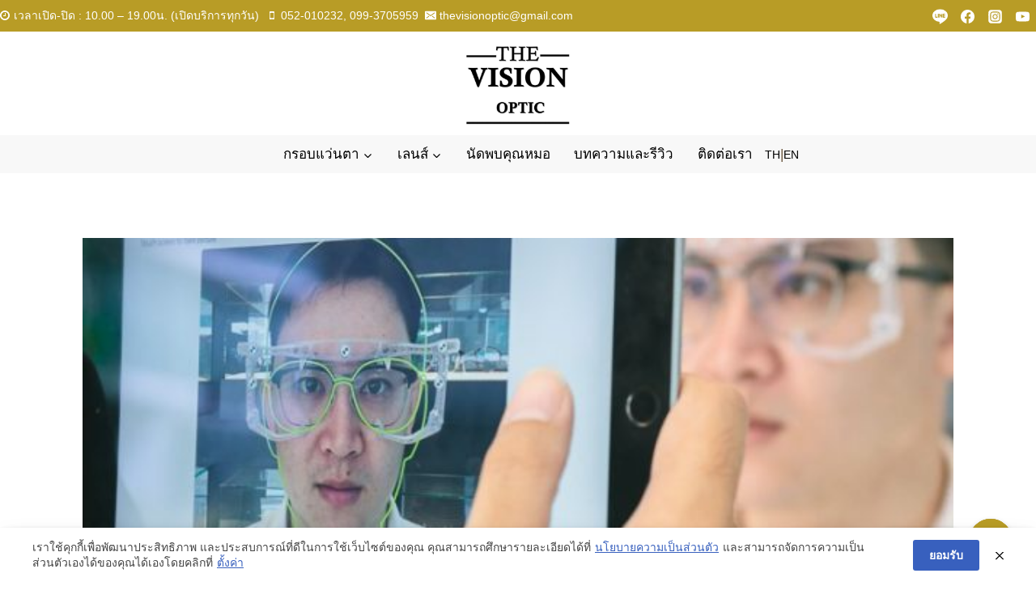

--- FILE ---
content_type: text/html; charset=UTF-8
request_url: https://thevisionoptic.com/zeiss-i-terminal-mobile/
body_size: 28618
content:
<!doctype html>
<html dir="ltr" lang="th" prefix="og: https://ogp.me/ns#" class="no-js" itemtype="https://schema.org/Blog" itemscope>
<head>
	<meta charset="UTF-8">
	<meta name="viewport" content="width=device-width, initial-scale=1, minimum-scale=1">
	<title>Zeiss i.Terminal mobile - The Vision Optic</title>
	<style>img:is([sizes="auto" i], [sizes^="auto," i]) { contain-intrinsic-size: 3000px 1500px }</style>
	
		<!-- All in One SEO 4.8.2 - aioseo.com -->
	<meta name="description" content="https://www.youtube.com/watch?v=5BWuYjoFth4 Zeiss i.Ter" />
	<meta name="robots" content="max-snippet:-1, max-image-preview:large, max-video-preview:-1" />
	<meta name="author" content="TheVisionOptic"/>
	<link rel="canonical" href="https://thevisionoptic.com/zeiss-i-terminal-mobile/" />
	<meta name="generator" content="All in One SEO (AIOSEO) 4.8.2" />
		<meta property="og:locale" content="th_TH" />
		<meta property="og:site_name" content="The Vision Optic - ร้านแว่นตา เชียงใหม่" />
		<meta property="og:type" content="article" />
		<meta property="og:title" content="Zeiss i.Terminal mobile - The Vision Optic" />
		<meta property="og:description" content="https://www.youtube.com/watch?v=5BWuYjoFth4 Zeiss i.Ter" />
		<meta property="og:url" content="https://thevisionoptic.com/zeiss-i-terminal-mobile/" />
		<meta property="og:image" content="https://storage.googleapis.com/stateless-thevisionoptic-com/2023/05/logo.jpg" />
		<meta property="og:image:secure_url" content="https://storage.googleapis.com/stateless-thevisionoptic-com/2023/05/logo.jpg" />
		<meta property="article:published_time" content="2020-04-30T15:59:58+00:00" />
		<meta property="article:modified_time" content="2020-04-30T16:01:50+00:00" />
		<meta name="twitter:card" content="summary_large_image" />
		<meta name="twitter:title" content="Zeiss i.Terminal mobile - The Vision Optic" />
		<meta name="twitter:description" content="https://www.youtube.com/watch?v=5BWuYjoFth4 Zeiss i.Ter" />
		<meta name="twitter:image" content="https://storage.googleapis.com/stateless-thevisionoptic-com/2023/05/logo.jpg" />
		<script type="application/ld+json" class="aioseo-schema">
			{"@context":"https:\/\/schema.org","@graph":[{"@type":"BlogPosting","@id":"https:\/\/thevisionoptic.com\/zeiss-i-terminal-mobile\/#blogposting","name":"Zeiss i.Terminal mobile - The Vision Optic","headline":"Zeiss i.Terminal mobile","author":{"@id":"https:\/\/thevisionoptic.com\/author\/beer\/#author"},"publisher":{"@id":"https:\/\/thevisionoptic.com\/#organization"},"image":{"@type":"ImageObject","url":"https:\/\/storage.googleapis.com\/stateless-thevisionoptic-com\/2020\/04\/DSC04935-600x600-1.jpg","width":600,"height":600},"datePublished":"2020-04-30T22:59:58+07:00","dateModified":"2020-04-30T23:01:50+07:00","inLanguage":"th","mainEntityOfPage":{"@id":"https:\/\/thevisionoptic.com\/zeiss-i-terminal-mobile\/#webpage"},"isPartOf":{"@id":"https:\/\/thevisionoptic.com\/zeiss-i-terminal-mobile\/#webpage"},"articleSection":"\u0e1a\u0e17\u0e04\u0e27\u0e32\u0e21\u0e02\u0e48\u0e32\u0e27\u0e2a\u0e32\u0e23"},{"@type":"BreadcrumbList","@id":"https:\/\/thevisionoptic.com\/zeiss-i-terminal-mobile\/#breadcrumblist","itemListElement":[{"@type":"ListItem","@id":"https:\/\/thevisionoptic.com\/#listItem","position":1,"name":"Home","item":"https:\/\/thevisionoptic.com\/","nextItem":{"@type":"ListItem","@id":"https:\/\/thevisionoptic.com\/zeiss-i-terminal-mobile\/#listItem","name":"Zeiss i.Terminal mobile"}},{"@type":"ListItem","@id":"https:\/\/thevisionoptic.com\/zeiss-i-terminal-mobile\/#listItem","position":2,"name":"Zeiss i.Terminal mobile","previousItem":{"@type":"ListItem","@id":"https:\/\/thevisionoptic.com\/#listItem","name":"Home"}}]},{"@type":"Organization","@id":"https:\/\/thevisionoptic.com\/#organization","name":"The Vision Optic","description":"\u0e23\u0e49\u0e32\u0e19\u0e41\u0e27\u0e48\u0e19\u0e15\u0e32 \u0e40\u0e0a\u0e35\u0e22\u0e07\u0e43\u0e2b\u0e21\u0e48","url":"https:\/\/thevisionoptic.com\/","telephone":"+6652010232","numberOfEmployees":{"@type":"QuantitativeValue","value":10},"logo":{"@type":"ImageObject","url":"https:\/\/storage.googleapis.com\/stateless-thevisionoptic-com\/2023\/05\/logo.jpg","@id":"https:\/\/thevisionoptic.com\/zeiss-i-terminal-mobile\/#organizationLogo","width":828,"height":828},"image":{"@id":"https:\/\/thevisionoptic.com\/zeiss-i-terminal-mobile\/#organizationLogo"}},{"@type":"Person","@id":"https:\/\/thevisionoptic.com\/author\/beer\/#author","url":"https:\/\/thevisionoptic.com\/author\/beer\/","name":"TheVisionOptic","image":{"@type":"ImageObject","@id":"https:\/\/thevisionoptic.com\/zeiss-i-terminal-mobile\/#authorImage","url":"https:\/\/secure.gravatar.com\/avatar\/242b5f85dacf292625117906f957e8353309a61cb33e68a7efbd5412c9cb58f0?s=96&d=mm&r=g","width":96,"height":96,"caption":"TheVisionOptic"}},{"@type":"WebPage","@id":"https:\/\/thevisionoptic.com\/zeiss-i-terminal-mobile\/#webpage","url":"https:\/\/thevisionoptic.com\/zeiss-i-terminal-mobile\/","name":"Zeiss i.Terminal mobile - The Vision Optic","description":"https:\/\/www.youtube.com\/watch?v=5BWuYjoFth4 Zeiss i.Ter","inLanguage":"th","isPartOf":{"@id":"https:\/\/thevisionoptic.com\/#website"},"breadcrumb":{"@id":"https:\/\/thevisionoptic.com\/zeiss-i-terminal-mobile\/#breadcrumblist"},"author":{"@id":"https:\/\/thevisionoptic.com\/author\/beer\/#author"},"creator":{"@id":"https:\/\/thevisionoptic.com\/author\/beer\/#author"},"image":{"@type":"ImageObject","url":"https:\/\/storage.googleapis.com\/stateless-thevisionoptic-com\/2020\/04\/DSC04935-600x600-1.jpg","@id":"https:\/\/thevisionoptic.com\/zeiss-i-terminal-mobile\/#mainImage","width":600,"height":600},"primaryImageOfPage":{"@id":"https:\/\/thevisionoptic.com\/zeiss-i-terminal-mobile\/#mainImage"},"datePublished":"2020-04-30T22:59:58+07:00","dateModified":"2020-04-30T23:01:50+07:00"},{"@type":"WebSite","@id":"https:\/\/thevisionoptic.com\/#website","url":"https:\/\/thevisionoptic.com\/","name":"The Vision Optic","description":"\u0e23\u0e49\u0e32\u0e19\u0e41\u0e27\u0e48\u0e19\u0e15\u0e32 \u0e40\u0e0a\u0e35\u0e22\u0e07\u0e43\u0e2b\u0e21\u0e48","inLanguage":"th","publisher":{"@id":"https:\/\/thevisionoptic.com\/#organization"}}]}
		</script>
		<!-- All in One SEO -->

<link rel='dns-prefetch' href='//www.googletagmanager.com' />
<link rel="alternate" type="application/rss+xml" title="The Vision Optic &raquo; ฟีด" href="https://thevisionoptic.com/feed/" />
			<script>document.documentElement.classList.remove( 'no-js' );</script>
			<style id='classic-theme-styles-inline-css'>
/*! This file is auto-generated */
.wp-block-button__link{color:#fff;background-color:#32373c;border-radius:9999px;box-shadow:none;text-decoration:none;padding:calc(.667em + 2px) calc(1.333em + 2px);font-size:1.125em}.wp-block-file__button{background:#32373c;color:#fff;text-decoration:none}
</style>
<style id='global-styles-inline-css'>
:root{--wp--preset--aspect-ratio--square: 1;--wp--preset--aspect-ratio--4-3: 4/3;--wp--preset--aspect-ratio--3-4: 3/4;--wp--preset--aspect-ratio--3-2: 3/2;--wp--preset--aspect-ratio--2-3: 2/3;--wp--preset--aspect-ratio--16-9: 16/9;--wp--preset--aspect-ratio--9-16: 9/16;--wp--preset--color--black: #000000;--wp--preset--color--cyan-bluish-gray: #abb8c3;--wp--preset--color--white: #ffffff;--wp--preset--color--pale-pink: #f78da7;--wp--preset--color--vivid-red: #cf2e2e;--wp--preset--color--luminous-vivid-orange: #ff6900;--wp--preset--color--luminous-vivid-amber: #fcb900;--wp--preset--color--light-green-cyan: #7bdcb5;--wp--preset--color--vivid-green-cyan: #00d084;--wp--preset--color--pale-cyan-blue: #8ed1fc;--wp--preset--color--vivid-cyan-blue: #0693e3;--wp--preset--color--vivid-purple: #9b51e0;--wp--preset--color--theme-palette-1: var(--global-palette1);--wp--preset--color--theme-palette-2: var(--global-palette2);--wp--preset--color--theme-palette-3: var(--global-palette3);--wp--preset--color--theme-palette-4: var(--global-palette4);--wp--preset--color--theme-palette-5: var(--global-palette5);--wp--preset--color--theme-palette-6: var(--global-palette6);--wp--preset--color--theme-palette-7: var(--global-palette7);--wp--preset--color--theme-palette-8: var(--global-palette8);--wp--preset--color--theme-palette-9: var(--global-palette9);--wp--preset--gradient--vivid-cyan-blue-to-vivid-purple: linear-gradient(135deg,rgba(6,147,227,1) 0%,rgb(155,81,224) 100%);--wp--preset--gradient--light-green-cyan-to-vivid-green-cyan: linear-gradient(135deg,rgb(122,220,180) 0%,rgb(0,208,130) 100%);--wp--preset--gradient--luminous-vivid-amber-to-luminous-vivid-orange: linear-gradient(135deg,rgba(252,185,0,1) 0%,rgba(255,105,0,1) 100%);--wp--preset--gradient--luminous-vivid-orange-to-vivid-red: linear-gradient(135deg,rgba(255,105,0,1) 0%,rgb(207,46,46) 100%);--wp--preset--gradient--very-light-gray-to-cyan-bluish-gray: linear-gradient(135deg,rgb(238,238,238) 0%,rgb(169,184,195) 100%);--wp--preset--gradient--cool-to-warm-spectrum: linear-gradient(135deg,rgb(74,234,220) 0%,rgb(151,120,209) 20%,rgb(207,42,186) 40%,rgb(238,44,130) 60%,rgb(251,105,98) 80%,rgb(254,248,76) 100%);--wp--preset--gradient--blush-light-purple: linear-gradient(135deg,rgb(255,206,236) 0%,rgb(152,150,240) 100%);--wp--preset--gradient--blush-bordeaux: linear-gradient(135deg,rgb(254,205,165) 0%,rgb(254,45,45) 50%,rgb(107,0,62) 100%);--wp--preset--gradient--luminous-dusk: linear-gradient(135deg,rgb(255,203,112) 0%,rgb(199,81,192) 50%,rgb(65,88,208) 100%);--wp--preset--gradient--pale-ocean: linear-gradient(135deg,rgb(255,245,203) 0%,rgb(182,227,212) 50%,rgb(51,167,181) 100%);--wp--preset--gradient--electric-grass: linear-gradient(135deg,rgb(202,248,128) 0%,rgb(113,206,126) 100%);--wp--preset--gradient--midnight: linear-gradient(135deg,rgb(2,3,129) 0%,rgb(40,116,252) 100%);--wp--preset--font-size--small: var(--global-font-size-small);--wp--preset--font-size--medium: var(--global-font-size-medium);--wp--preset--font-size--large: var(--global-font-size-large);--wp--preset--font-size--x-large: 42px;--wp--preset--font-size--larger: var(--global-font-size-larger);--wp--preset--font-size--xxlarge: var(--global-font-size-xxlarge);--wp--preset--spacing--20: 0.44rem;--wp--preset--spacing--30: 0.67rem;--wp--preset--spacing--40: 1rem;--wp--preset--spacing--50: 1.5rem;--wp--preset--spacing--60: 2.25rem;--wp--preset--spacing--70: 3.38rem;--wp--preset--spacing--80: 5.06rem;--wp--preset--shadow--natural: 6px 6px 9px rgba(0, 0, 0, 0.2);--wp--preset--shadow--deep: 12px 12px 50px rgba(0, 0, 0, 0.4);--wp--preset--shadow--sharp: 6px 6px 0px rgba(0, 0, 0, 0.2);--wp--preset--shadow--outlined: 6px 6px 0px -3px rgba(255, 255, 255, 1), 6px 6px rgba(0, 0, 0, 1);--wp--preset--shadow--crisp: 6px 6px 0px rgba(0, 0, 0, 1);}:where(.is-layout-flex){gap: 0.5em;}:where(.is-layout-grid){gap: 0.5em;}body .is-layout-flex{display: flex;}.is-layout-flex{flex-wrap: wrap;align-items: center;}.is-layout-flex > :is(*, div){margin: 0;}body .is-layout-grid{display: grid;}.is-layout-grid > :is(*, div){margin: 0;}:where(.wp-block-columns.is-layout-flex){gap: 2em;}:where(.wp-block-columns.is-layout-grid){gap: 2em;}:where(.wp-block-post-template.is-layout-flex){gap: 1.25em;}:where(.wp-block-post-template.is-layout-grid){gap: 1.25em;}.has-black-color{color: var(--wp--preset--color--black) !important;}.has-cyan-bluish-gray-color{color: var(--wp--preset--color--cyan-bluish-gray) !important;}.has-white-color{color: var(--wp--preset--color--white) !important;}.has-pale-pink-color{color: var(--wp--preset--color--pale-pink) !important;}.has-vivid-red-color{color: var(--wp--preset--color--vivid-red) !important;}.has-luminous-vivid-orange-color{color: var(--wp--preset--color--luminous-vivid-orange) !important;}.has-luminous-vivid-amber-color{color: var(--wp--preset--color--luminous-vivid-amber) !important;}.has-light-green-cyan-color{color: var(--wp--preset--color--light-green-cyan) !important;}.has-vivid-green-cyan-color{color: var(--wp--preset--color--vivid-green-cyan) !important;}.has-pale-cyan-blue-color{color: var(--wp--preset--color--pale-cyan-blue) !important;}.has-vivid-cyan-blue-color{color: var(--wp--preset--color--vivid-cyan-blue) !important;}.has-vivid-purple-color{color: var(--wp--preset--color--vivid-purple) !important;}.has-black-background-color{background-color: var(--wp--preset--color--black) !important;}.has-cyan-bluish-gray-background-color{background-color: var(--wp--preset--color--cyan-bluish-gray) !important;}.has-white-background-color{background-color: var(--wp--preset--color--white) !important;}.has-pale-pink-background-color{background-color: var(--wp--preset--color--pale-pink) !important;}.has-vivid-red-background-color{background-color: var(--wp--preset--color--vivid-red) !important;}.has-luminous-vivid-orange-background-color{background-color: var(--wp--preset--color--luminous-vivid-orange) !important;}.has-luminous-vivid-amber-background-color{background-color: var(--wp--preset--color--luminous-vivid-amber) !important;}.has-light-green-cyan-background-color{background-color: var(--wp--preset--color--light-green-cyan) !important;}.has-vivid-green-cyan-background-color{background-color: var(--wp--preset--color--vivid-green-cyan) !important;}.has-pale-cyan-blue-background-color{background-color: var(--wp--preset--color--pale-cyan-blue) !important;}.has-vivid-cyan-blue-background-color{background-color: var(--wp--preset--color--vivid-cyan-blue) !important;}.has-vivid-purple-background-color{background-color: var(--wp--preset--color--vivid-purple) !important;}.has-black-border-color{border-color: var(--wp--preset--color--black) !important;}.has-cyan-bluish-gray-border-color{border-color: var(--wp--preset--color--cyan-bluish-gray) !important;}.has-white-border-color{border-color: var(--wp--preset--color--white) !important;}.has-pale-pink-border-color{border-color: var(--wp--preset--color--pale-pink) !important;}.has-vivid-red-border-color{border-color: var(--wp--preset--color--vivid-red) !important;}.has-luminous-vivid-orange-border-color{border-color: var(--wp--preset--color--luminous-vivid-orange) !important;}.has-luminous-vivid-amber-border-color{border-color: var(--wp--preset--color--luminous-vivid-amber) !important;}.has-light-green-cyan-border-color{border-color: var(--wp--preset--color--light-green-cyan) !important;}.has-vivid-green-cyan-border-color{border-color: var(--wp--preset--color--vivid-green-cyan) !important;}.has-pale-cyan-blue-border-color{border-color: var(--wp--preset--color--pale-cyan-blue) !important;}.has-vivid-cyan-blue-border-color{border-color: var(--wp--preset--color--vivid-cyan-blue) !important;}.has-vivid-purple-border-color{border-color: var(--wp--preset--color--vivid-purple) !important;}.has-vivid-cyan-blue-to-vivid-purple-gradient-background{background: var(--wp--preset--gradient--vivid-cyan-blue-to-vivid-purple) !important;}.has-light-green-cyan-to-vivid-green-cyan-gradient-background{background: var(--wp--preset--gradient--light-green-cyan-to-vivid-green-cyan) !important;}.has-luminous-vivid-amber-to-luminous-vivid-orange-gradient-background{background: var(--wp--preset--gradient--luminous-vivid-amber-to-luminous-vivid-orange) !important;}.has-luminous-vivid-orange-to-vivid-red-gradient-background{background: var(--wp--preset--gradient--luminous-vivid-orange-to-vivid-red) !important;}.has-very-light-gray-to-cyan-bluish-gray-gradient-background{background: var(--wp--preset--gradient--very-light-gray-to-cyan-bluish-gray) !important;}.has-cool-to-warm-spectrum-gradient-background{background: var(--wp--preset--gradient--cool-to-warm-spectrum) !important;}.has-blush-light-purple-gradient-background{background: var(--wp--preset--gradient--blush-light-purple) !important;}.has-blush-bordeaux-gradient-background{background: var(--wp--preset--gradient--blush-bordeaux) !important;}.has-luminous-dusk-gradient-background{background: var(--wp--preset--gradient--luminous-dusk) !important;}.has-pale-ocean-gradient-background{background: var(--wp--preset--gradient--pale-ocean) !important;}.has-electric-grass-gradient-background{background: var(--wp--preset--gradient--electric-grass) !important;}.has-midnight-gradient-background{background: var(--wp--preset--gradient--midnight) !important;}.has-small-font-size{font-size: var(--wp--preset--font-size--small) !important;}.has-medium-font-size{font-size: var(--wp--preset--font-size--medium) !important;}.has-large-font-size{font-size: var(--wp--preset--font-size--large) !important;}.has-x-large-font-size{font-size: var(--wp--preset--font-size--x-large) !important;}
:where(.wp-block-post-template.is-layout-flex){gap: 1.25em;}:where(.wp-block-post-template.is-layout-grid){gap: 1.25em;}
:where(.wp-block-columns.is-layout-flex){gap: 2em;}:where(.wp-block-columns.is-layout-grid){gap: 2em;}
:root :where(.wp-block-pullquote){font-size: 1.5em;line-height: 1.6;}
</style>
<link rel='stylesheet' id='pdpa-thailand-public-css' href='https://thevisionoptic.com/wp-content/plugins/pdpa-thailand/public/assets/css/pdpa-thailand-public.min.css' media='all' />
<style id='woocommerce-inline-inline-css'>
.woocommerce form .form-row .required { visibility: visible; }
</style>
<style class="optimize_css_2" type="text/css" media="all">.tax-product_brand .brand-description{overflow:hidden;zoom:1}.tax-product_brand .brand-description img.brand-thumbnail{width:25%;float:right}.tax-product_brand .brand-description .text{width:72%;float:left}.widget_brand_description img{box-sizing:border-box;width:100%;max-width:none;height:auto;margin:0 0 1em}ul.brand-thumbnails{margin-left:0;margin-bottom:0;clear:both;list-style:none}ul.brand-thumbnails:before{clear:both;content:"";display:table}ul.brand-thumbnails:after{clear:both;content:"";display:table}ul.brand-thumbnails li{float:left;margin:0 3.8% 1em 0;padding:0;position:relative;width:22.05%}ul.brand-thumbnails.fluid-columns li{width:auto}ul.brand-thumbnails:not(.fluid-columns) li.first{clear:both}ul.brand-thumbnails:not(.fluid-columns) li.last{margin-right:0}ul.brand-thumbnails.columns-1 li{width:100%;margin-right:0}ul.brand-thumbnails.columns-2 li{width:48%}ul.brand-thumbnails.columns-3 li{width:30.75%}ul.brand-thumbnails.columns-5 li{width:16.95%}ul.brand-thumbnails.columns-6 li{width:13.5%}.brand-thumbnails li img{box-sizing:border-box;width:100%;max-width:none;height:auto;margin:0}@media screen and (max-width:768px){ul.brand-thumbnails:not(.fluid-columns) li{width:48%!important}ul.brand-thumbnails:not(.fluid-columns) li.first{clear:none}ul.brand-thumbnails:not(.fluid-columns) li.last{margin-right:3.8%}ul.brand-thumbnails:not(.fluid-columns) li:nth-of-type(odd){clear:both}ul.brand-thumbnails:not(.fluid-columns) li:nth-of-type(even){margin-right:0}}.brand-thumbnails-description li{text-align:center}.brand-thumbnails-description li .term-thumbnail img{display:inline}.brand-thumbnails-description li .term-description{margin-top:1em;text-align:left}#brands_a_z h3:target{text-decoration:underline}ul.brands_index{list-style:none outside;overflow:hidden;zoom:1}ul.brands_index li{float:left;margin:0 2px 2px 0}ul.brands_index li a,ul.brands_index li span{border:1px solid #ccc;padding:6px;line-height:1em;float:left;text-decoration:none}ul.brands_index li span{border-color:#eee;color:#ddd}ul.brands_index li a:hover{border-width:2px;padding:5px;text-decoration:none}ul.brands_index li a.active{border-width:2px;padding:5px}div#brands_a_z a.top{border:1px solid #ccc;padding:4px;line-height:1em;float:right;text-decoration:none;font-size:.8em}</style>
<style id='kadence-blocks-global-variables-inline-css'>
:root {--global-kb-font-size-sm:clamp(0.8rem, 0.73rem + 0.217vw, 0.9rem);--global-kb-font-size-md:clamp(1.1rem, 0.995rem + 0.326vw, 1.25rem);--global-kb-font-size-lg:clamp(1.75rem, 1.576rem + 0.543vw, 2rem);--global-kb-font-size-xl:clamp(2.25rem, 1.728rem + 1.63vw, 3rem);--global-kb-font-size-xxl:clamp(2.5rem, 1.456rem + 3.26vw, 4rem);--global-kb-font-size-xxxl:clamp(2.75rem, 0.489rem + 7.065vw, 6rem);}
</style>
<link rel='stylesheet' id='wp-block-library-css' href='https://thevisionoptic.com/wp-includes/css/dist/block-library/style.min.css' media='all' />
<link rel='stylesheet' id='wpo_min-header-1-css' href='https://thevisionoptic.com/wp-content/cache/wpo-minify/1748108392/assets/wpo-minify-header-jet-engine-frontend1748107627.min.css' media='all' />
<link rel='stylesheet' id='chaty-css-css' href='https://thevisionoptic.com/wp-content/plugins/chaty-pro/css/chaty-front.min.css' media='all' />
<link rel='stylesheet' id='kadence-global-css' href='https://thevisionoptic.com/wp-content/themes/kadence/assets/css/global.min.css' media='all' />
<style id='kadence-global-inline-css'>
/* Kadence Base CSS */
:root{--global-palette1:#b89c26;--global-palette2:#af9111;--global-palette3:#1A202C;--global-palette4:#69543c;--global-palette5:#725533;--global-palette6:#ddbf90;--global-palette7:#EDF2F7;--global-palette8:#F7FAFC;--global-palette9:#ffffff;--global-palette9rgb:255, 255, 255;--global-palette-highlight:var(--global-palette1);--global-palette-highlight-alt:#e4c43d;--global-palette-highlight-alt2:var(--global-palette9);--global-palette-btn-bg:var(--global-palette1);--global-palette-btn-bg-hover:var(--global-palette2);--global-palette-btn:var(--global-palette9);--global-palette-btn-hover:var(--global-palette9);--global-body-font-family:'Noto Sans Thai', sans-serif;--global-heading-font-family:'Noto Sans Thai', sans-serif;--global-primary-nav-font-family:inherit;--global-fallback-font:sans-serif;--global-display-fallback-font:sans-serif;--global-content-width:1290px;--global-content-narrow-width:842px;--global-content-edge-padding:0.82rem;--global-content-boxed-padding:2rem;--global-calc-content-width:calc(1290px - var(--global-content-edge-padding) - var(--global-content-edge-padding) );--wp--style--global--content-size:var(--global-calc-content-width);}.wp-site-blocks{--global-vw:calc( 100vw - ( 0.5 * var(--scrollbar-offset)));}body{background:var(--global-palette9);}body, input, select, optgroup, textarea{font-style:normal;font-weight:normal;font-size:17px;line-height:1.6;font-family:var(--global-body-font-family);color:var(--global-palette4);}.content-bg, body.content-style-unboxed .site{background:var(--global-palette9);}h1,h2,h3,h4,h5,h6{font-family:var(--global-heading-font-family);}h1{font-weight:700;font-size:32px;line-height:1.5;color:var(--global-palette3);}h2{font-weight:700;font-size:28px;line-height:1.5;color:var(--global-palette3);}h3{font-weight:700;font-size:24px;line-height:1.5;color:var(--global-palette3);}h4{font-weight:700;font-size:22px;line-height:1.5;color:var(--global-palette4);}h5{font-weight:700;font-size:20px;line-height:1.5;color:var(--global-palette4);}h6{font-weight:700;font-size:18px;line-height:1.5;color:var(--global-palette5);}.entry-hero .kadence-breadcrumbs{max-width:1290px;}.site-container, .site-header-row-layout-contained, .site-footer-row-layout-contained, .entry-hero-layout-contained, .comments-area, .alignfull > .wp-block-cover__inner-container, .alignwide > .wp-block-cover__inner-container{max-width:var(--global-content-width);}.content-width-narrow .content-container.site-container, .content-width-narrow .hero-container.site-container{max-width:var(--global-content-narrow-width);}@media all and (min-width: 1520px){.wp-site-blocks .content-container  .alignwide{margin-left:-115px;margin-right:-115px;width:unset;max-width:unset;}}@media all and (min-width: 1102px){.content-width-narrow .wp-site-blocks .content-container .alignwide{margin-left:-130px;margin-right:-130px;width:unset;max-width:unset;}}.content-style-boxed .wp-site-blocks .entry-content .alignwide{margin-left:calc( -1 * var( --global-content-boxed-padding ) );margin-right:calc( -1 * var( --global-content-boxed-padding ) );}.content-area{margin-top:5rem;margin-bottom:5rem;}@media all and (max-width: 1024px){.content-area{margin-top:3rem;margin-bottom:3rem;}}@media all and (max-width: 767px){.content-area{margin-top:2rem;margin-bottom:2rem;}}@media all and (max-width: 1024px){:root{--global-content-boxed-padding:2rem;}}@media all and (max-width: 767px){:root{--global-content-edge-padding:0.39rem;--global-content-boxed-padding:1.5rem;}}.entry-content-wrap{padding:2rem;}@media all and (max-width: 1024px){.entry-content-wrap{padding:2rem;}}@media all and (max-width: 767px){.entry-content-wrap{padding:1.5rem;}}.entry.single-entry{box-shadow:0px 15px 15px -10px rgba(0,0,0,0.05);border-radius:0px 0px 0px 0px;}.entry.loop-entry{border-radius:0px 0px 0px 0px;box-shadow:0px 15px 15px -10px rgba(0,0,0,0.05);}.loop-entry .entry-content-wrap{padding:2rem;}@media all and (max-width: 1024px){.loop-entry .entry-content-wrap{padding:2rem;}}@media all and (max-width: 767px){.loop-entry .entry-content-wrap{padding:1.5rem;}}.has-sidebar:not(.has-left-sidebar) .content-container{grid-template-columns:1fr 20%;}.has-sidebar.has-left-sidebar .content-container{grid-template-columns:20% 1fr;}button, .button, .wp-block-button__link, input[type="button"], input[type="reset"], input[type="submit"], .fl-button, .elementor-button-wrapper .elementor-button, .wc-block-components-checkout-place-order-button, .wc-block-cart__submit{border-radius:10px;box-shadow:0px 0px 0px -7px rgba(0,0,0,0);}button:hover, button:focus, button:active, .button:hover, .button:focus, .button:active, .wp-block-button__link:hover, .wp-block-button__link:focus, .wp-block-button__link:active, input[type="button"]:hover, input[type="button"]:focus, input[type="button"]:active, input[type="reset"]:hover, input[type="reset"]:focus, input[type="reset"]:active, input[type="submit"]:hover, input[type="submit"]:focus, input[type="submit"]:active, .elementor-button-wrapper .elementor-button:hover, .elementor-button-wrapper .elementor-button:focus, .elementor-button-wrapper .elementor-button:active, .wc-block-cart__submit:hover{box-shadow:0px 15px 25px -7px rgba(0,0,0,0.1);}.kb-button.kb-btn-global-outline.kb-btn-global-inherit{padding-top:calc(px - 2px);padding-right:calc(px - 2px);padding-bottom:calc(px - 2px);padding-left:calc(px - 2px);}.entry-content :where(.wp-block-image) img, .entry-content :where(.wp-block-kadence-image) img{border-radius:0px;}@media all and (min-width: 1025px){.transparent-header .entry-hero .entry-hero-container-inner{padding-top:calc(20px + 80px + 0px);}}@media all and (max-width: 1024px){.mobile-transparent-header .entry-hero .entry-hero-container-inner{padding-top:80px;}}@media all and (max-width: 767px){.mobile-transparent-header .entry-hero .entry-hero-container-inner{padding-top:80px;}}.entry-hero.post-hero-section .entry-header{min-height:200px;}.loop-entry.type-post h2.entry-title{font-style:normal;font-size:15px;color:var(--global-palette4);}
/* Kadence Header CSS */
@media all and (max-width: 1024px){.mobile-transparent-header #masthead{position:absolute;left:0px;right:0px;z-index:100;}.kadence-scrollbar-fixer.mobile-transparent-header #masthead{right:var(--scrollbar-offset,0);}.mobile-transparent-header #masthead, .mobile-transparent-header .site-top-header-wrap .site-header-row-container-inner, .mobile-transparent-header .site-main-header-wrap .site-header-row-container-inner, .mobile-transparent-header .site-bottom-header-wrap .site-header-row-container-inner{background:transparent;}.site-header-row-tablet-layout-fullwidth, .site-header-row-tablet-layout-standard{padding:0px;}}@media all and (min-width: 1025px){.transparent-header #masthead{position:absolute;left:0px;right:0px;z-index:100;}.transparent-header.kadence-scrollbar-fixer #masthead{right:var(--scrollbar-offset,0);}.transparent-header #masthead, .transparent-header .site-top-header-wrap .site-header-row-container-inner, .transparent-header .site-main-header-wrap .site-header-row-container-inner, .transparent-header .site-bottom-header-wrap .site-header-row-container-inner{background:transparent;}}.site-branding a.brand img{max-width:128px;}.site-branding a.brand img.svg-logo-image{width:128px;}@media all and (max-width: 1024px){.site-branding a.brand img{max-width:64px;}.site-branding a.brand img.svg-logo-image{width:64px;}}@media all and (max-width: 767px){.site-branding a.brand img{max-width:60px;}.site-branding a.brand img.svg-logo-image{width:60px;}}.site-branding{padding:0px 0px 0px 0px;}#masthead, #masthead .kadence-sticky-header.item-is-fixed:not(.item-at-start):not(.site-header-row-container):not(.site-main-header-wrap), #masthead .kadence-sticky-header.item-is-fixed:not(.item-at-start) > .site-header-row-container-inner{background:#ffffff;}.site-main-header-wrap .site-header-row-container-inner{background:#ffffff;}.site-main-header-inner-wrap{min-height:80px;}.site-top-header-wrap .site-header-row-container-inner{background:#b89c26;}.site-top-header-inner-wrap{min-height:20px;}.site-top-header-wrap .site-header-row-container-inner>.site-container{padding:3px 0px 2px 0px;}.site-bottom-header-wrap .site-header-row-container-inner{background:#f8f8f8;}.site-bottom-header-inner-wrap{min-height:0px;}#masthead .kadence-sticky-header.item-is-fixed:not(.item-at-start):not(.site-header-row-container):not(.item-hidden-above):not(.site-main-header-wrap), #masthead .kadence-sticky-header.item-is-fixed:not(.item-at-start):not(.item-hidden-above) > .site-header-row-container-inner{background:#eceae3;}.header-navigation[class*="header-navigation-style-underline"] .header-menu-container.primary-menu-container>ul>li>a:after{width:calc( 100% - 1.76em);}.main-navigation .primary-menu-container > ul > li.menu-item > a{padding-left:calc(1.76em / 2);padding-right:calc(1.76em / 2);padding-top:0.6em;padding-bottom:0.6em;color:#000000;}.main-navigation .primary-menu-container > ul > li.menu-item .dropdown-nav-special-toggle{right:calc(1.76em / 2);}.main-navigation .primary-menu-container > ul > li.menu-item > a:hover{color:#d4a725;}.main-navigation .primary-menu-container > ul > li.menu-item.current-menu-item > a{color:#0e0e0e;}.header-navigation .header-menu-container ul ul.sub-menu, .header-navigation .header-menu-container ul ul.submenu{background:var(--global-palette1);box-shadow:0px 2px 13px 0px rgba(0,0,0,0.1);}.header-navigation .header-menu-container ul ul li.menu-item, .header-menu-container ul.menu > li.kadence-menu-mega-enabled > ul > li.menu-item > a{border-bottom:1px solid rgba(255,255,255,0.1);}.header-navigation .header-menu-container ul ul li.menu-item > a{width:200px;padding-top:1em;padding-bottom:1em;color:var(--global-palette8);font-size:12px;}.header-navigation .header-menu-container ul ul li.menu-item > a:hover{color:var(--global-palette9);background:var(--global-palette5);}.header-navigation .header-menu-container ul ul li.menu-item.current-menu-item > a{color:var(--global-palette9);background:var(--global-palette1);}.mobile-toggle-open-container .menu-toggle-open, .mobile-toggle-open-container .menu-toggle-open:focus{color:var(--global-palette5);padding:0.4em 0.6em 0.4em 0.6em;font-size:14px;}.mobile-toggle-open-container .menu-toggle-open.menu-toggle-style-bordered{border:1px solid currentColor;}.mobile-toggle-open-container .menu-toggle-open .menu-toggle-icon{font-size:20px;}.mobile-toggle-open-container .menu-toggle-open:hover, .mobile-toggle-open-container .menu-toggle-open:focus-visible{color:var(--global-palette-highlight);}.mobile-navigation ul li{font-size:14px;}.mobile-navigation ul li a{padding-top:1em;padding-bottom:1em;}.mobile-navigation ul li > a, .mobile-navigation ul li.menu-item-has-children > .drawer-nav-drop-wrap{color:var(--global-palette8);}.mobile-navigation ul li.current-menu-item > a, .mobile-navigation ul li.current-menu-item.menu-item-has-children > .drawer-nav-drop-wrap{color:#503010;}.mobile-navigation ul li.menu-item-has-children .drawer-nav-drop-wrap, .mobile-navigation ul li:not(.menu-item-has-children) a{border-bottom:1px solid var(--global-palette6);}.mobile-navigation:not(.drawer-navigation-parent-toggle-true) ul li.menu-item-has-children .drawer-nav-drop-wrap button{border-left:1px solid var(--global-palette6);}#mobile-drawer .drawer-inner, #mobile-drawer.popup-drawer-layout-fullwidth.popup-drawer-animation-slice .pop-portion-bg, #mobile-drawer.popup-drawer-layout-fullwidth.popup-drawer-animation-slice.pop-animated.show-drawer .drawer-inner{background:var(--global-palette1);}#mobile-drawer .drawer-header .drawer-toggle{padding:0.6em 0.15em 0.6em 0.15em;font-size:24px;}#mobile-drawer .drawer-header .drawer-toggle, #mobile-drawer .drawer-header .drawer-toggle:focus{color:var(--global-palette3);}#mobile-drawer .drawer-header .drawer-toggle:hover, #mobile-drawer .drawer-header .drawer-toggle:focus:hover{color:var(--global-palette4);}.header-social-wrap .header-social-inner-wrap{font-size:1em;gap:0.3em;}.header-social-wrap .header-social-inner-wrap .social-button{color:var(--global-palette9);border:2px none transparent;border-radius:3px;}.header-social-wrap .header-social-inner-wrap .social-button:hover{color:var(--global-palette6);}.mobile-html{font-style:normal;color:var(--global-palette9);}.mobile-html a{color:var(--global-palette9);}
/* Kadence Footer CSS */
.site-middle-footer-wrap .site-footer-row-container-inner{background:var(--global-palette8);}.site-middle-footer-inner-wrap{padding-top:30px;padding-bottom:30px;grid-column-gap:30px;grid-row-gap:30px;}.site-middle-footer-inner-wrap .widget{margin-bottom:30px;}.site-middle-footer-inner-wrap .site-footer-section:not(:last-child):after{right:calc(-30px / 2);}.site-bottom-footer-wrap .site-footer-row-container-inner{background:var(--global-palette1);font-style:normal;color:#f4f4f4;}.site-bottom-footer-inner-wrap{padding-top:7px;padding-bottom:0px;grid-column-gap:30px;}.site-bottom-footer-inner-wrap .widget{margin-bottom:20px;}.site-bottom-footer-inner-wrap .widget-area .widget-title{font-style:normal;color:#fdfcfc;}.site-bottom-footer-inner-wrap .site-footer-section:not(:last-child):after{right:calc(-30px / 2);}#colophon .footer-html{font-style:normal;font-weight:300;font-family:'Noto Sans Thai', sans-serif;}
/* Kadence Woo CSS */
.woocommerce table.shop_table td.product-quantity{min-width:130px;}.entry-hero.product-hero-section .entry-header{min-height:200px;}.product-title .single-category{font-weight:700;font-size:32px;line-height:1.5;color:var(--global-palette3);}.wp-site-blocks .product-hero-section .extra-title{font-weight:700;font-size:32px;line-height:1.5;}@media all and (max-width: 767px){.woocommerce ul.products:not(.products-list-view), .wp-site-blocks .wc-block-grid:not(.has-2-columns):not(.has-1-columns) .wc-block-grid__products{grid-template-columns:repeat(2, minmax(0, 1fr));column-gap:0.5rem;grid-row-gap:0.5rem;}}.woocommerce ul.products.woo-archive-btn-button .product-action-wrap .button:not(.kb-button), .woocommerce ul.products li.woo-archive-btn-button .button:not(.kb-button), .wc-block-grid__product.woo-archive-btn-button .product-details .wc-block-grid__product-add-to-cart .wp-block-button__link{border-radius:2px 2px 2px 2px;border:2px none transparent;box-shadow:0px 0px 0px 0px rgba(0,0,0,0.0);}.woocommerce ul.products.woo-archive-btn-button .product-action-wrap .button:not(.kb-button):hover, .woocommerce ul.products li.woo-archive-btn-button .button:not(.kb-button):hover, .wc-block-grid__product.woo-archive-btn-button .product-details .wc-block-grid__product-add-to-cart .wp-block-button__link:hover{box-shadow:0px 0px 0px 0px rgba(0,0,0,0);}
/* Kadence Pro Header CSS */
.header-navigation-dropdown-direction-left ul ul.submenu, .header-navigation-dropdown-direction-left ul ul.sub-menu{right:0px;left:auto;}.rtl .header-navigation-dropdown-direction-right ul ul.submenu, .rtl .header-navigation-dropdown-direction-right ul ul.sub-menu{left:0px;right:auto;}.header-account-button .nav-drop-title-wrap > .kadence-svg-iconset, .header-account-button > .kadence-svg-iconset{font-size:1.2em;}.site-header-item .header-account-button .nav-drop-title-wrap, .site-header-item .header-account-wrap > .header-account-button{display:flex;align-items:center;}.header-account-style-icon_label .header-account-label{padding-left:5px;}.header-account-style-label_icon .header-account-label{padding-right:5px;}.site-header-item .header-account-wrap .header-account-button{text-decoration:none;box-shadow:none;color:inherit;background:transparent;padding:0.6em 0em 0.6em 0em;}.header-mobile-account-wrap .header-account-button .nav-drop-title-wrap > .kadence-svg-iconset, .header-mobile-account-wrap .header-account-button > .kadence-svg-iconset{font-size:1.2em;}.header-mobile-account-wrap .header-account-button .nav-drop-title-wrap, .header-mobile-account-wrap > .header-account-button{display:flex;align-items:center;}.header-mobile-account-wrap.header-account-style-icon_label .header-account-label{padding-left:5px;}.header-mobile-account-wrap.header-account-style-label_icon .header-account-label{padding-right:5px;}.header-mobile-account-wrap .header-account-button{text-decoration:none;box-shadow:none;color:inherit;background:transparent;padding:0.6em 0em 0.6em 0em;}#login-drawer .drawer-inner .drawer-content{display:flex;justify-content:center;align-items:center;position:absolute;top:0px;bottom:0px;left:0px;right:0px;padding:0px;}#loginform p label{display:block;}#login-drawer #loginform{width:100%;}#login-drawer #loginform input{width:100%;}#login-drawer #loginform input[type="checkbox"]{width:auto;}#login-drawer .drawer-inner .drawer-header{position:relative;z-index:100;}#login-drawer .drawer-content_inner.widget_login_form_inner{padding:2em;width:100%;max-width:350px;border-radius:.25rem;background:var(--global-palette9);color:var(--global-palette4);}#login-drawer .lost_password a{color:var(--global-palette6);}#login-drawer .lost_password, #login-drawer .register-field{text-align:center;}#login-drawer .widget_login_form_inner p{margin-top:1.2em;margin-bottom:0em;}#login-drawer .widget_login_form_inner p:first-child{margin-top:0em;}#login-drawer .widget_login_form_inner label{margin-bottom:0.5em;}#login-drawer hr.register-divider{margin:1.2em 0;border-width:1px;}#login-drawer .register-field{font-size:90%;}@media all and (min-width: 1025px){#login-drawer hr.register-divider.hide-desktop{display:none;}#login-drawer p.register-field.hide-desktop{display:none;}}@media all and (max-width: 1024px){#login-drawer hr.register-divider.hide-mobile{display:none;}#login-drawer p.register-field.hide-mobile{display:none;}}@media all and (max-width: 767px){#login-drawer hr.register-divider.hide-mobile{display:none;}#login-drawer p.register-field.hide-mobile{display:none;}}.tertiary-navigation .tertiary-menu-container > ul > li.menu-item > a{padding-left:calc(1.2em / 2);padding-right:calc(1.2em / 2);padding-top:0.6em;padding-bottom:0.6em;color:var(--global-palette5);}.tertiary-navigation .tertiary-menu-container > ul > li.menu-item > a:hover{color:var(--global-palette-highlight);}.tertiary-navigation .tertiary-menu-container > ul > li.menu-item.current-menu-item > a{color:var(--global-palette3);}.header-navigation[class*="header-navigation-style-underline"] .header-menu-container.tertiary-menu-container>ul>li>a:after{width:calc( 100% - 1.2em);}.quaternary-navigation .quaternary-menu-container > ul > li.menu-item > a{padding-left:calc(1.2em / 2);padding-right:calc(1.2em / 2);padding-top:0.6em;padding-bottom:0.6em;color:var(--global-palette5);}.quaternary-navigation .quaternary-menu-container > ul > li.menu-item > a:hover{color:var(--global-palette-highlight);}.quaternary-navigation .quaternary-menu-container > ul > li.menu-item.current-menu-item > a{color:var(--global-palette3);}.header-navigation[class*="header-navigation-style-underline"] .header-menu-container.quaternary-menu-container>ul>li>a:after{width:calc( 100% - 1.2em);}#main-header .header-divider{border-right:1px solid var(--global-palette6);height:50%;}#main-header .header-divider2{border-right:1px solid var(--global-palette6);height:50%;}#main-header .header-divider3{border-right:1px solid var(--global-palette6);height:50%;}#mobile-header .header-mobile-divider, #mobile-drawer .header-mobile-divider{border-right:1px solid var(--global-palette6);height:50%;}#mobile-drawer .header-mobile-divider{border-top:1px solid var(--global-palette6);width:50%;}#mobile-header .header-mobile-divider2{border-right:1px solid var(--global-palette6);height:50%;}#mobile-drawer .header-mobile-divider2{border-top:1px solid var(--global-palette6);width:50%;}.header-item-search-bar form ::-webkit-input-placeholder{color:currentColor;opacity:0.5;}.header-item-search-bar form ::placeholder{color:currentColor;opacity:0.5;}.header-search-bar form{max-width:100%;width:240px;}.header-mobile-search-bar form{max-width:calc(100vw - var(--global-sm-spacing) - var(--global-sm-spacing));width:240px;}.header-widget-lstyle-normal .header-widget-area-inner a:not(.button){text-decoration:underline;}.element-contact-inner-wrap{display:flex;flex-wrap:wrap;align-items:center;margin-top:-0.6em;margin-left:calc(-0.6em / 2);margin-right:calc(-0.6em / 2);}.element-contact-inner-wrap .header-contact-item{display:inline-flex;flex-wrap:wrap;align-items:center;color:var(--global-palette9);font-style:normal;font-weight:normal;font-size:14px;margin-top:0.6em;margin-left:calc(0.6em / 2);margin-right:calc(0.6em / 2);}.element-contact-inner-wrap a.header-contact-item:hover{color:var(--global-palette9);}.element-contact-inner-wrap .header-contact-item .kadence-svg-iconset{font-size:1em;}.header-contact-item img{display:inline-block;}.header-contact-item .contact-label{margin-left:0.3em;}.rtl .header-contact-item .contact-label{margin-right:0.3em;margin-left:0px;}.header-mobile-contact-wrap .element-contact-inner-wrap{display:flex;flex-wrap:wrap;align-items:center;margin-top:-0.6em;margin-left:calc(-0.6em / 2);margin-right:calc(-0.6em / 2);}.header-mobile-contact-wrap .element-contact-inner-wrap .header-contact-item{display:inline-flex;flex-wrap:wrap;align-items:center;margin-top:0.6em;margin-left:calc(0.6em / 2);margin-right:calc(0.6em / 2);}.header-mobile-contact-wrap .element-contact-inner-wrap .header-contact-item .kadence-svg-iconset{font-size:1em;}#main-header .header-button2{border:2px none transparent;box-shadow:0px 0px 0px -7px rgba(0,0,0,0);}#main-header .header-button2:hover{box-shadow:0px 15px 25px -7px rgba(0,0,0,0.1);}.mobile-header-button2-wrap .mobile-header-button-inner-wrap .mobile-header-button2{border:2px none transparent;box-shadow:0px 0px 0px -7px rgba(0,0,0,0);}.mobile-header-button2-wrap .mobile-header-button-inner-wrap .mobile-header-button2:hover{box-shadow:0px 15px 25px -7px rgba(0,0,0,0.1);}#widget-drawer.popup-drawer-layout-fullwidth .drawer-content .header-widget2, #widget-drawer.popup-drawer-layout-sidepanel .drawer-inner{max-width:400px;}#widget-drawer.popup-drawer-layout-fullwidth .drawer-content .header-widget2{margin:0 auto;}.widget-toggle-open{display:flex;align-items:center;background:transparent;box-shadow:none;}.widget-toggle-open:hover, .widget-toggle-open:focus{border-color:currentColor;background:transparent;box-shadow:none;}.widget-toggle-open .widget-toggle-icon{display:flex;}.widget-toggle-open .widget-toggle-label{padding-right:5px;}.rtl .widget-toggle-open .widget-toggle-label{padding-left:5px;padding-right:0px;}.widget-toggle-open .widget-toggle-label:empty, .rtl .widget-toggle-open .widget-toggle-label:empty{padding-right:0px;padding-left:0px;}.widget-toggle-open-container .widget-toggle-open{color:var(--global-palette5);padding:0.4em 0.6em 0.4em 0.6em;font-size:14px;}.widget-toggle-open-container .widget-toggle-open.widget-toggle-style-bordered{border:1px solid currentColor;}.widget-toggle-open-container .widget-toggle-open .widget-toggle-icon{font-size:20px;}.widget-toggle-open-container .widget-toggle-open:hover, .widget-toggle-open-container .widget-toggle-open:focus{color:var(--global-palette-highlight);}#widget-drawer .header-widget-2style-normal a:not(.button){text-decoration:underline;}#widget-drawer .header-widget-2style-plain a:not(.button){text-decoration:none;}#widget-drawer .header-widget2 .widget-title{color:var(--global-palette9);}#widget-drawer .header-widget2{color:var(--global-palette8);}#widget-drawer .header-widget2 a:not(.button), #widget-drawer .header-widget2 .drawer-sub-toggle{color:var(--global-palette8);}#widget-drawer .header-widget2 a:not(.button):hover, #widget-drawer .header-widget2 .drawer-sub-toggle:hover{color:var(--global-palette9);}#mobile-secondary-site-navigation ul li{font-size:14px;}#mobile-secondary-site-navigation ul li a{padding-top:1em;padding-bottom:1em;}#mobile-secondary-site-navigation ul li > a, #mobile-secondary-site-navigation ul li.menu-item-has-children > .drawer-nav-drop-wrap{color:var(--global-palette8);}#mobile-secondary-site-navigation ul li.current-menu-item > a, #mobile-secondary-site-navigation ul li.current-menu-item.menu-item-has-children > .drawer-nav-drop-wrap{color:var(--global-palette-highlight);}#mobile-secondary-site-navigation ul li.menu-item-has-children .drawer-nav-drop-wrap, #mobile-secondary-site-navigation ul li:not(.menu-item-has-children) a{border-bottom:1px solid rgba(255,255,255,0.1);}#mobile-secondary-site-navigation:not(.drawer-navigation-parent-toggle-true) ul li.menu-item-has-children .drawer-nav-drop-wrap button{border-left:1px solid rgba(255,255,255,0.1);}
/* Kadence Pro Header CSS */
#filter-drawer.popup-drawer-layout-fullwidth .drawer-content .product-filter-widgets, #filter-drawer.popup-drawer-layout-sidepanel .drawer-inner{max-width:400px;}#filter-drawer.popup-drawer-layout-fullwidth .drawer-content .product-filter-widgets{margin:0 auto;}.filter-toggle-open-container{margin-right:0.5em;}.filter-toggle-open >*:first-child:not(:last-child){margin-right:4px;}.filter-toggle-open{color:inherit;display:flex;align-items:center;background:transparent;box-shadow:none;border-radius:0px;}.filter-toggle-open.filter-toggle-style-default{border:0px;}.filter-toggle-open:hover, .filter-toggle-open:focus{border-color:currentColor;background:transparent;color:inherit;box-shadow:none;}.filter-toggle-open .filter-toggle-icon{display:flex;}.filter-toggle-open >*:first-child:not(:last-child):empty{margin-right:0px;}.filter-toggle-open-container .filter-toggle-open{color:var(--global-palette5);padding:3px 5px 3px 5px;font-size:14px;}.filter-toggle-open-container .filter-toggle-open.filter-toggle-style-bordered{border:1px solid currentColor;}.filter-toggle-open-container .filter-toggle-open .filter-toggle-icon{font-size:20px;}.filter-toggle-open-container .filter-toggle-open:hover, .filter-toggle-open-container .filter-toggle-open:focus{color:var(--global-palette-highlight);}#filter-drawer .drawer-inner{background:var(--global-palette9);}#filter-drawer .drawer-header .drawer-toggle, #filter-drawer .drawer-header .drawer-toggle:focus{color:var(--global-palette5);}#filter-drawer .drawer-header .drawer-toggle:hover, #filter-drawer .drawer-header .drawer-toggle:focus:hover{color:var(--global-palette3);}#filter-drawer .header-filter-2style-normal a:not(.button){text-decoration:underline;}#filter-drawer .header-filter-2style-plain a:not(.button){text-decoration:none;}#filter-drawer .drawer-inner .product-filter-widgets .widget-title{color:var(--global-palette3);}#filter-drawer .drawer-inner .product-filter-widgets{color:var(--global-palette4);}#filter-drawer .drawer-inner .product-filter-widgets a, #filter-drawer .drawer-inner .product-filter-widgets .drawer-sub-toggle{color:var(--global-palette1);}#filter-drawer .drawer-inner .product-filter-widgets a:hover, #filter-drawer .drawer-inner .product-filter-widgets .drawer-sub-toggle:hover{color:var(--global-palette2);}.kadence-shop-active-filters{display:flex;flex-wrap:wrap;}.kadence-clear-filters-container a{text-decoration:none;background:var(--global-palette7);color:var(--global-palette5);padding:.6em;font-size:80%;transition:all 0.3s ease-in-out;-webkit-transition:all 0.3s ease-in-out;-moz-transition:all 0.3s ease-in-out;}.kadence-clear-filters-container ul{margin:0px;padding:0px;border:0px;list-style:none outside;overflow:hidden;zoom:1;}.kadence-clear-filters-container ul li{float:left;padding:0 0 1px 1px;list-style:none;}.kadence-clear-filters-container a:hover{background:var(--global-palette9);color:var(--global-palette3);}
</style>
<link rel='stylesheet' id='kadence-woocommerce-css' href='https://thevisionoptic.com/wp-content/themes/kadence/assets/css/woocommerce.min.css' media='all' />
<!--n2css--><!--n2js--><script src="https://thevisionoptic.com/wp-includes/js/jquery/jquery.min.js" id="jquery-core-js"></script>
<script src="https://thevisionoptic.com/wp-includes/js/jquery/jquery-migrate.min.js" id="jquery-migrate-js"></script>
<script src="https://thevisionoptic.com/wp-content/plugins/woocommerce/assets/js/jquery-blockui/jquery.blockUI.min.js" id="jquery-blockui-js" defer data-wp-strategy="defer"></script>
<script src="https://thevisionoptic.com/wp-content/plugins/woocommerce/assets/js/js-cookie/js.cookie.min.js" id="js-cookie-js" defer data-wp-strategy="defer"></script>
<script id="woocommerce-js-extra">
var woocommerce_params = {"ajax_url":"\/wp-admin\/admin-ajax.php","wc_ajax_url":"\/?wc-ajax=%%endpoint%%","i18n_password_show":"Show password","i18n_password_hide":"Hide password"};
</script>
<script src="https://thevisionoptic.com/wp-content/plugins/woocommerce/assets/js/frontend/woocommerce.min.js" id="woocommerce-js" defer data-wp-strategy="defer"></script>

<!-- Google tag (gtag.js) snippet added by Site Kit -->
<!-- Google Analytics snippet added by Site Kit -->
<script src="https://www.googletagmanager.com/gtag/js?id=G-FEQXJ3WHG7" id="google_gtagjs-js" async></script>
<script id="google_gtagjs-js-after">
window.dataLayer = window.dataLayer || [];function gtag(){dataLayer.push(arguments);}
gtag("set","linker",{"domains":["thevisionoptic.com"]});
gtag("js", new Date());
gtag("set", "developer_id.dZTNiMT", true);
gtag("config", "G-FEQXJ3WHG7");
</script>
<link rel="https://api.w.org/" href="https://thevisionoptic.com/wp-json/" /><link rel="alternate" title="JSON" type="application/json" href="https://thevisionoptic.com/wp-json/wp/v2/posts/32664" /><link rel="EditURI" type="application/rsd+xml" title="RSD" href="https://thevisionoptic.com/xmlrpc.php?rsd" />
<meta name="generator" content="WordPress 6.8.3" />
<meta name="generator" content="WooCommerce 9.8.6" />
<link rel='shortlink' href='https://thevisionoptic.com/?p=32664' />
<link rel="alternate" title="oEmbed (JSON)" type="application/json+oembed" href="https://thevisionoptic.com/wp-json/oembed/1.0/embed?url=https%3A%2F%2Fthevisionoptic.com%2Fzeiss-i-terminal-mobile%2F" />
<link rel="alternate" title="oEmbed (XML)" type="text/xml+oembed" href="https://thevisionoptic.com/wp-json/oembed/1.0/embed?url=https%3A%2F%2Fthevisionoptic.com%2Fzeiss-i-terminal-mobile%2F&#038;format=xml" />
<style type='text/css'  class='wpcb2-inline-style'>
.wp-block-column > .jet-smart-filters-search input{
border-radius:8px;
}
.wp-block-columns .jet-select__control{
border-radius:8px;
}
.wp-block-column .jet-sorting-select{
border-radius:8px;
}
.wp-block-columns .jet-filter-items-dropdown__label{
border-radius:8px;
}


@media only screen and (max-width:650px) {
.content-wrap .entry-content > .wp-block-spacer{

}
}
.entry-content-wrap .kt-block-spacer-5_6ede18-90 .kt-divider, 
.entry-content-wrap .kt-block-spacer-5_65bb2b-29 .kt-divider, 
.entry-content-wrap .kt-block-spacer-5_db09fd-6d .kt-divider,
.entry-content-wrap .kt-block-spacer-5_a44cc9-22 .kt-divider,
.entry-content-wrap .kt-block-spacer-5_98f094-a9 .kt-divider,
.entry-content-wrap .kt-block-spacer-5_4e52db-b1 .kt-divider,
.entry-content-wrap .kt-block-spacer-5_5951f1-48 .kt-divider {
border-top: 5px solid #B89C26;
border-style: double;
}
div ins > .woocommerce-Price-amount {
font-weight: bold;
color: red;
}
@media only screen and (min-width:1000px) {
.content-container .wp-block-group > .wp-block-columns > .wp-block-column{
margin-left:50px;
margin-right:60px;
}
}
@media only screen and (max-width:600px) {
.content-container .wp-block-group > .wp-block-columns > .wp-block-column{
margin-left:10px;
margin-right:10px;
}
#inner-wrap > #primary #main > .wp-block-spacer{
}
.jet-listing-grid div > .wp-block-post-title > a{
font-size:14px;
}
.wp-block-column > #my-pro div{
padding: 0 1px;
}
p.stock.out-of-stock{font-size:13px;}
.woocommerce ul.products li.product .woocommerce-loop-product__title{font-size:0.8em;}
}
.wp-block-group .jet-filters-pagination__current > .jet-filters-pagination__link {
background: #B89C26;
color: #fff;
padding: 2px 8px;
}
p.stock.out-of-stock{color:red;}
.custom-image-links {
    display: flex;
    gap: 10px;
}

.custom-image-links a {
    flex: 1;
}

.custom-image-links img {
    width: 70%;
    height: auto;
    object-fit: cover;
    padding-bottom: 20px;
}

@media (max-width: 768px) {
    .custom-image-links {
        flex-direction: column;
        gap: 10px;
        width: 50%;
    }
}
</style><meta name="generator" content="Site Kit by Google 1.170.0" />
<!-- This website runs the Product Feed PRO for WooCommerce by AdTribes.io plugin - version woocommercesea_option_installed_version -->
<link rel="preload" id="kadence-header-preload" href="https://thevisionoptic.com/wp-content/themes/kadence/assets/css/header.min.css?ver=1.2.12" as="style">
<link rel="preload" id="kadence-content-preload" href="https://thevisionoptic.com/wp-content/themes/kadence/assets/css/content.min.css?ver=1.2.12" as="style">
<link rel="preload" id="kadence-related-posts-preload" href="https://thevisionoptic.com/wp-content/themes/kadence/assets/css/related-posts.min.css?ver=1.2.12" as="style">
<link rel="preload" id="kad-splide-preload" href="https://thevisionoptic.com/wp-content/themes/kadence/assets/css/kadence-splide.min.css?ver=1.2.12" as="style">
<link rel="preload" id="kadence-footer-preload" href="https://thevisionoptic.com/wp-content/themes/kadence/assets/css/footer.min.css?ver=1.2.12" as="style">
	<noscript><style>.woocommerce-product-gallery{ opacity: 1 !important; }</style></noscript>
	<!-- Global site tag (gtag.js) - Google Analytics -->
<script async src="https://www.googletagmanager.com/gtag/js?id=UA-81208435-1"></script>
<script>
  window.dataLayer = window.dataLayer || [];
  function gtag(){dataLayer.push(arguments);}
  gtag('js', new Date());

  gtag('config', 'UA-81208435-1');
  jQuery(document).ready(function($){
   $('.jet-woo-product-title').each(function(){
    //$(this).find('a').attr('target', '_blank' );
   });
  });
</script>

<!-- Google Tag Manager -->
<script>(function(w,d,s,l,i){w[l]=w[l]||[];w[l].push({'gtm.start':
new Date().getTime(),event:'gtm.js'});var f=d.getElementsByTagName(s)[0],
j=d.createElement(s),dl=l!='dataLayer'?'&l='+l:'';j.async=true;j.src=
'https://www.googletagmanager.com/gtm.js?id='+i+dl;f.parentNode.insertBefore(j,f);
})(window,document,'script','dataLayer','GTM-54K9597');</script>
<!-- End Google Tag Manager -->
<link rel="icon" href="https://storage.googleapis.com/stateless-thevisionoptic-com/2023/05/cropped-logo-100x100.jpg" sizes="32x32" />
<link rel="icon" href="https://storage.googleapis.com/stateless-thevisionoptic-com/2023/05/cropped-logo-300x300.jpg" sizes="192x192" />
<link rel="apple-touch-icon" href="https://storage.googleapis.com/stateless-thevisionoptic-com/2023/05/cropped-logo-300x300.jpg" />
<meta name="msapplication-TileImage" content="https://storage.googleapis.com/stateless-thevisionoptic-com/2023/05/cropped-logo-300x300.jpg" />
		<style id="wp-custom-css">
			.woocommerce ul.products.woo-archive-btn-button .product-action-wrap .button:not(.kb-button){display:none;}

		</style>
		</head>

<body class="wp-singular post-template-default single single-post postid-32664 single-format-standard wp-custom-logo wp-embed-responsive wp-theme-kadence theme-kadence woocommerce-no-js footer-on-bottom hide-focus-outline link-style-no-underline content-title-style-normal content-width-narrow content-style-boxed content-vertical-padding-show non-transparent-header mobile-non-transparent-header">
<div id="wrapper" class="site wp-site-blocks">
			<a class="skip-link screen-reader-text scroll-ignore" href="#main">Skip to content</a>
		<link rel='stylesheet' id='kadence-header-css' href='https://thevisionoptic.com/wp-content/themes/kadence/assets/css/header.min.css' media='all' />
<header id="masthead" class="site-header" role="banner" itemtype="https://schema.org/WPHeader" itemscope>
	<div id="main-header" class="site-header-wrap">
		<div class="site-header-inner-wrap">
			<div class="site-header-upper-wrap">
				<div class="site-header-upper-inner-wrap">
					<div class="site-top-header-wrap site-header-row-container site-header-focus-item site-header-row-layout-standard" data-section="kadence_customizer_header_top">
	<div class="site-header-row-container-inner">
				<div class="site-container">
			<div class="site-top-header-inner-wrap site-header-row site-header-row-has-sides site-header-row-no-center">
									<div class="site-header-top-section-left site-header-section site-header-section-left">
						<div class="site-header-item site-header-focus-item" data-section="kadence_customizer_header_contact">
	<div class="header-contact-wrap"><div class="header-contact-inner-wrap element-contact-inner-wrap inner-link-style-plain"><span class="contact-button header-contact-item"><span class="kadence-svg-iconset"><svg class="kadence-svg-icon kadence-hours-svg" fill="currentColor" version="1.1" xmlns="http://www.w3.org/2000/svg" width="24" height="28" viewBox="0 0 24 28"><title>Hours</title><path d="M14 8.5v7c0 0.281-0.219 0.5-0.5 0.5h-5c-0.281 0-0.5-0.219-0.5-0.5v-1c0-0.281 0.219-0.5 0.5-0.5h3.5v-5.5c0-0.281 0.219-0.5 0.5-0.5h1c0.281 0 0.5 0.219 0.5 0.5zM20.5 14c0-4.688-3.813-8.5-8.5-8.5s-8.5 3.813-8.5 8.5 3.813 8.5 8.5 8.5 8.5-3.813 8.5-8.5zM24 14c0 6.625-5.375 12-12 12s-12-5.375-12-12 5.375-12 12-12 12 5.375 12 12z"></path>
				</svg></span><span class="contact-label"> เวลาเปิด-ปิด : 10.00 – 19.00น. (เปิดบริการทุกวัน)</span></span><span class="contact-button header-contact-item"><span class="kadence-svg-iconset"><svg class="kadence-svg-icon kadence-phone-svg" fill="currentColor" version="1.1" xmlns="http://www.w3.org/2000/svg" width="12" height="28" viewBox="0 0 12 28"><title>Phone</title><path d="M7.25 22c0-0.688-0.562-1.25-1.25-1.25s-1.25 0.562-1.25 1.25 0.562 1.25 1.25 1.25 1.25-0.562 1.25-1.25zM10.5 19.5v-11c0-0.266-0.234-0.5-0.5-0.5h-8c-0.266 0-0.5 0.234-0.5 0.5v11c0 0.266 0.234 0.5 0.5 0.5h8c0.266 0 0.5-0.234 0.5-0.5zM7.5 6.25c0-0.141-0.109-0.25-0.25-0.25h-2.5c-0.141 0-0.25 0.109-0.25 0.25s0.109 0.25 0.25 0.25h2.5c0.141 0 0.25-0.109 0.25-0.25zM12 6v16c0 1.094-0.906 2-2 2h-8c-1.094 0-2-0.906-2-2v-16c0-1.094 0.906-2 2-2h8c1.094 0 2 0.906 2 2z"></path>
				</svg></span><span class="contact-label">052-010232, 099-3705959</span></span><span class="contact-button header-contact-item"><span class="kadence-svg-iconset"><svg class="kadence-svg-icon kadence-email-svg" fill="currentColor" version="1.1" xmlns="http://www.w3.org/2000/svg" width="16" height="16" viewBox="0 0 16 16"><title>Email</title><path d="M15 2h-14c-0.55 0-1 0.45-1 1v10c0 0.55 0.45 1 1 1h14c0.55 0 1-0.45 1-1v-10c0-0.55-0.45-1-1-1zM5.831 9.773l-3 2.182c-0.1 0.073-0.216 0.108-0.33 0.108-0.174 0-0.345-0.080-0.455-0.232-0.183-0.251-0.127-0.603 0.124-0.786l3-2.182c0.251-0.183 0.603-0.127 0.786 0.124s0.127 0.603-0.124 0.786zM13.955 11.831c-0.11 0.151-0.282 0.232-0.455 0.232-0.115 0-0.23-0.035-0.33-0.108l-3-2.182c-0.251-0.183-0.307-0.534-0.124-0.786s0.535-0.307 0.786-0.124l3 2.182c0.251 0.183 0.307 0.535 0.124 0.786zM13.831 4.955l-5.5 4c-0.099 0.072-0.215 0.108-0.331 0.108s-0.232-0.036-0.331-0.108l-5.5-4c-0.251-0.183-0.307-0.534-0.124-0.786s0.535-0.307 0.786-0.124l5.169 3.759 5.169-3.759c0.251-0.183 0.603-0.127 0.786 0.124s0.127 0.603-0.124 0.786z"></path>
				</svg></span><span class="contact-label">thevisionoptic@gmail.com</span></span></div></div></div><!-- data-section="header_contact" -->
					</div>
																	<div class="site-header-top-section-right site-header-section site-header-section-right">
						<div class="site-header-item site-header-focus-item" data-section="kadence_customizer_header_social">
	<div class="header-social-wrap"><div class="header-social-inner-wrap element-social-inner-wrap social-show-label-false social-style-outline"><a href="https://line.me/R/ti/p/%40xow0680o" aria-label="Custom 1" target="_blank" rel="noopener noreferrer"  class="social-button header-social-item social-link-custom1 has-custom-image"><img width="32" height="32" src="https://storage.googleapis.com/stateless-thevisionoptic-com/2023/08/line-icon.png" class="social-icon-image wp-stateless-item" alt="" style="max-width:19px" decoding="async" data-image-size="full" data-stateless-media-bucket="stateless-thevisionoptic-com" data-stateless-media-name="2023/08/line-icon.png" /></a><a href="https://www.facebook.com/TheVisionOptic" aria-label="Facebook" target="_blank" rel="noopener noreferrer"  class="social-button header-social-item social-link-facebook"><span class="kadence-svg-iconset"><svg class="kadence-svg-icon kadence-facebook-svg" fill="currentColor" version="1.1" xmlns="http://www.w3.org/2000/svg" width="32" height="32" viewBox="0 0 32 32"><title>Facebook</title><path d="M31.997 15.999c0-8.836-7.163-15.999-15.999-15.999s-15.999 7.163-15.999 15.999c0 7.985 5.851 14.604 13.499 15.804v-11.18h-4.062v-4.625h4.062v-3.525c0-4.010 2.389-6.225 6.043-6.225 1.75 0 3.581 0.313 3.581 0.313v3.937h-2.017c-1.987 0-2.607 1.233-2.607 2.498v3.001h4.437l-0.709 4.625h-3.728v11.18c7.649-1.2 13.499-7.819 13.499-15.804z"></path>
				</svg></span></a><a href="https://www.instagram.com/thevisionoptic/" aria-label="Instagram" target="_blank" rel="noopener noreferrer"  class="social-button header-social-item social-link-instagram"><span class="kadence-svg-iconset"><svg class="kadence-svg-icon kadence-instagram-svg" fill="currentColor" version="1.1" xmlns="http://www.w3.org/2000/svg" width="32" height="32" viewBox="0 0 32 32"><title>Instagram</title><path d="M21.138 0.242c3.767 0.007 3.914 0.038 4.65 0.144 1.52 0.219 2.795 0.825 3.837 1.821 0.584 0.562 0.987 1.112 1.349 1.848 0.442 0.899 0.659 1.75 0.758 3.016 0.021 0.271 0.031 4.592 0.031 8.916s-0.009 8.652-0.030 8.924c-0.098 1.245-0.315 2.104-0.743 2.986-0.851 1.755-2.415 3.035-4.303 3.522-0.685 0.177-1.304 0.26-2.371 0.31-0.381 0.019-4.361 0.024-8.342 0.024s-7.959-0.012-8.349-0.029c-0.921-0.044-1.639-0.136-2.288-0.303-1.876-0.485-3.469-1.784-4.303-3.515-0.436-0.904-0.642-1.731-0.751-3.045-0.031-0.373-0.039-2.296-0.039-8.87 0-2.215-0.002-3.866 0-5.121 0.006-3.764 0.037-3.915 0.144-4.652 0.219-1.518 0.825-2.795 1.825-3.833 0.549-0.569 1.105-0.975 1.811-1.326 0.915-0.456 1.756-0.668 3.106-0.781 0.374-0.031 2.298-0.038 8.878-0.038h5.13zM15.999 4.364v0c-3.159 0-3.555 0.014-4.796 0.070-1.239 0.057-2.084 0.253-2.824 0.541-0.765 0.297-1.415 0.695-2.061 1.342s-1.045 1.296-1.343 2.061c-0.288 0.74-0.485 1.586-0.541 2.824-0.056 1.241-0.070 1.638-0.070 4.798s0.014 3.556 0.070 4.797c0.057 1.239 0.253 2.084 0.541 2.824 0.297 0.765 0.695 1.415 1.342 2.061s1.296 1.046 2.061 1.343c0.74 0.288 1.586 0.484 2.825 0.541 1.241 0.056 1.638 0.070 4.798 0.070s3.556-0.014 4.797-0.070c1.239-0.057 2.085-0.253 2.826-0.541 0.765-0.297 1.413-0.696 2.060-1.343s1.045-1.296 1.343-2.061c0.286-0.74 0.482-1.586 0.541-2.824 0.056-1.241 0.070-1.637 0.070-4.797s-0.015-3.557-0.070-4.798c-0.058-1.239-0.255-2.084-0.541-2.824-0.298-0.765-0.696-1.415-1.343-2.061s-1.295-1.045-2.061-1.342c-0.742-0.288-1.588-0.484-2.827-0.541-1.241-0.056-1.636-0.070-4.796-0.070zM14.957 6.461c0.31-0 0.655 0 1.044 0 3.107 0 3.475 0.011 4.702 0.067 1.135 0.052 1.75 0.241 2.16 0.401 0.543 0.211 0.93 0.463 1.337 0.87s0.659 0.795 0.871 1.338c0.159 0.41 0.349 1.025 0.401 2.16 0.056 1.227 0.068 1.595 0.068 4.701s-0.012 3.474-0.068 4.701c-0.052 1.135-0.241 1.75-0.401 2.16-0.211 0.543-0.463 0.93-0.871 1.337s-0.794 0.659-1.337 0.87c-0.41 0.16-1.026 0.349-2.16 0.401-1.227 0.056-1.595 0.068-4.702 0.068s-3.475-0.012-4.702-0.068c-1.135-0.052-1.75-0.242-2.161-0.401-0.543-0.211-0.931-0.463-1.338-0.87s-0.659-0.794-0.871-1.337c-0.159-0.41-0.349-1.025-0.401-2.16-0.056-1.227-0.067-1.595-0.067-4.703s0.011-3.474 0.067-4.701c0.052-1.135 0.241-1.75 0.401-2.16 0.211-0.543 0.463-0.931 0.871-1.338s0.795-0.659 1.338-0.871c0.41-0.16 1.026-0.349 2.161-0.401 1.073-0.048 1.489-0.063 3.658-0.065v0.003zM16.001 10.024c-3.3 0-5.976 2.676-5.976 5.976s2.676 5.975 5.976 5.975c3.3 0 5.975-2.674 5.975-5.975s-2.675-5.976-5.975-5.976zM16.001 12.121c2.142 0 3.879 1.736 3.879 3.879s-1.737 3.879-3.879 3.879c-2.142 0-3.879-1.737-3.879-3.879s1.736-3.879 3.879-3.879zM22.212 8.393c-0.771 0-1.396 0.625-1.396 1.396s0.625 1.396 1.396 1.396 1.396-0.625 1.396-1.396c0-0.771-0.625-1.396-1.396-1.396v0.001z"></path>
				</svg></span></a><a href="https://www.youtube.com/@thevisionoptic7375" aria-label="YouTube" target="_blank" rel="noopener noreferrer"  class="social-button header-social-item social-link-youtube"><span class="kadence-svg-iconset"><svg class="kadence-svg-icon kadence-youtube-svg" fill="currentColor" version="1.1" xmlns="http://www.w3.org/2000/svg" width="28" height="28" viewBox="0 0 28 28"><title>YouTube</title><path d="M11.109 17.625l7.562-3.906-7.562-3.953v7.859zM14 4.156c5.891 0 9.797 0.281 9.797 0.281 0.547 0.063 1.75 0.063 2.812 1.188 0 0 0.859 0.844 1.109 2.781 0.297 2.266 0.281 4.531 0.281 4.531v2.125s0.016 2.266-0.281 4.531c-0.25 1.922-1.109 2.781-1.109 2.781-1.062 1.109-2.266 1.109-2.812 1.172 0 0-3.906 0.297-9.797 0.297v0c-7.281-0.063-9.516-0.281-9.516-0.281-0.625-0.109-2.031-0.078-3.094-1.188 0 0-0.859-0.859-1.109-2.781-0.297-2.266-0.281-4.531-0.281-4.531v-2.125s-0.016-2.266 0.281-4.531c0.25-1.937 1.109-2.781 1.109-2.781 1.062-1.125 2.266-1.125 2.812-1.188 0 0 3.906-0.281 9.797-0.281v0z"></path>
				</svg></span></a></div></div></div><!-- data-section="header_social" -->
					</div>
							</div>
		</div>
	</div>
</div>
<div class="site-main-header-wrap site-header-row-container site-header-focus-item site-header-row-layout-standard" data-section="kadence_customizer_header_main">
	<div class="site-header-row-container-inner">
				<div class="site-container">
			<div class="site-main-header-inner-wrap site-header-row site-header-row-only-center-column site-header-row-center-column">
													<div class="site-header-main-section-center site-header-section site-header-section-center">
						<div class="site-header-item site-header-focus-item" data-section="title_tagline">
	<div class="site-branding branding-layout-standard site-brand-logo-only"><a class="brand has-logo-image" href="https://thevisionoptic.com/" rel="home"><img width="828" height="828" src="https://storage.googleapis.com/stateless-thevisionoptic-com/2023/05/logo.jpg" class="custom-logo wp-stateless-item" alt="The Vision Optic" decoding="async" fetchpriority="high" srcset="https://storage.googleapis.com/stateless-thevisionoptic-com/2023/05/logo.jpg 828w, https://storage.googleapis.com/stateless-thevisionoptic-com/2023/05/logo-300x300.jpg 300w, https://storage.googleapis.com/stateless-thevisionoptic-com/2023/05/logo-150x150.jpg 150w, https://storage.googleapis.com/stateless-thevisionoptic-com/2023/05/logo-768x768.jpg 768w, https://storage.googleapis.com/stateless-thevisionoptic-com/2023/05/logo-100x100.jpg 100w" sizes="(max-width: 828px) 100vw, 828px" data-image-size="full" data-stateless-media-bucket="stateless-thevisionoptic-com" data-stateless-media-name="2023/05/logo.jpg" /></a></div></div><!-- data-section="title_tagline" -->
					</div>
											</div>
		</div>
	</div>
</div>
				</div>
			</div>
			<div class="site-bottom-header-wrap site-header-row-container site-header-focus-item site-header-row-layout-standard kadence-sticky-header" data-section="kadence_customizer_header_bottom">
	<div class="site-header-row-container-inner">
				<div class="site-container">
			<div class="site-bottom-header-inner-wrap site-header-row site-header-row-has-sides site-header-row-center-column">
									<div class="site-header-bottom-section-left site-header-section site-header-section-left">
													<div class="site-header-bottom-section-left-center site-header-section site-header-section-left-center">
															</div>
												</div>
													<div class="site-header-bottom-section-center site-header-section site-header-section-center">
						<div class="site-header-item site-header-focus-item site-header-item-main-navigation header-navigation-layout-stretch-false header-navigation-layout-fill-stretch-false" data-section="kadence_customizer_primary_navigation">
		<nav id="site-navigation" class="main-navigation header-navigation nav--toggle-sub header-navigation-style-standard header-navigation-dropdown-animation-none" role="navigation" aria-label="Primary Navigation">
				<div class="primary-menu-container header-menu-container">
			<ul id="primary-menu" class="menu"><li id="menu-item-61342" class="menu-item menu-item-type-post_type menu-item-object-page menu-item-has-children menu-item-61342"><a href="https://thevisionoptic.com/%e0%b8%a3%e0%b9%89%e0%b8%b2%e0%b8%99%e0%b8%84%e0%b9%89%e0%b8%b2/"><span class="nav-drop-title-wrap">กรอบแว่นตา<span class="dropdown-nav-toggle"><span class="kadence-svg-iconset svg-baseline"><svg aria-hidden="true" class="kadence-svg-icon kadence-arrow-down-svg" fill="currentColor" version="1.1" xmlns="http://www.w3.org/2000/svg" width="24" height="24" viewBox="0 0 24 24"><title>Expand</title><path d="M5.293 9.707l6 6c0.391 0.391 1.024 0.391 1.414 0l6-6c0.391-0.391 0.391-1.024 0-1.414s-1.024-0.391-1.414 0l-5.293 5.293-5.293-5.293c-0.391-0.391-1.024-0.391-1.414 0s-0.391 1.024 0 1.414z"></path>
				</svg></span></span></span></a>
<ul class="sub-menu">
	<li id="menu-item-60273" class="menu-item menu-item-type-post_type menu-item-object-page menu-item-60273"><a href="https://thevisionoptic.com/%e0%b8%a3%e0%b9%89%e0%b8%b2%e0%b8%99%e0%b8%84%e0%b9%89%e0%b8%b2/">กรอบแว่นทั้งหมด</a></li>
	<li id="menu-item-59773" class="menu-item menu-item-type-post_type menu-item-object-page menu-item-59773"><a href="https://thevisionoptic.com/%e0%b9%81%e0%b8%a7%e0%b9%88%e0%b8%99%e0%b8%97%e0%b8%b1%e0%b9%89%e0%b8%87%e0%b8%ab%e0%b8%a1%e0%b8%94%e0%b9%81%e0%b8%a2%e0%b8%81%e0%b8%95%e0%b8%b2%e0%b8%a1%e0%b8%a2%e0%b8%b5%e0%b9%88%e0%b8%ab%e0%b9%89/">กรอบแว่นแยกตามยี่ห้อ (All Brand)</a></li>
</ul>
</li>
<li id="menu-item-60343" class="menu-item menu-item-type-post_type menu-item-object-page menu-item-has-children menu-item-60343"><a href="https://thevisionoptic.com/%e0%b9%80%e0%b8%a5%e0%b8%99%e0%b8%aa%e0%b9%8c/"><span class="nav-drop-title-wrap">เลนส์<span class="dropdown-nav-toggle"><span class="kadence-svg-iconset svg-baseline"><svg aria-hidden="true" class="kadence-svg-icon kadence-arrow-down-svg" fill="currentColor" version="1.1" xmlns="http://www.w3.org/2000/svg" width="24" height="24" viewBox="0 0 24 24"><title>Expand</title><path d="M5.293 9.707l6 6c0.391 0.391 1.024 0.391 1.414 0l6-6c0.391-0.391 0.391-1.024 0-1.414s-1.024-0.391-1.414 0l-5.293 5.293-5.293-5.293c-0.391-0.391-1.024-0.391-1.414 0s-0.391 1.024 0 1.414z"></path>
				</svg></span></span></span></a>
<ul class="sub-menu">
	<li id="menu-item-62965" class="menu-item menu-item-type-post_type menu-item-object-page menu-item-62965"><a href="https://thevisionoptic.com/rodenstock/">Rodenstock</a></li>
	<li id="menu-item-63704" class="menu-item menu-item-type-post_type menu-item-object-page menu-item-63704"><a href="https://thevisionoptic.com/%e0%b9%80%e0%b8%a5%e0%b8%99%e0%b8%aa%e0%b9%8c/zeiss/">Zeiss</a></li>
	<li id="menu-item-61421" class="menu-item menu-item-type-post_type menu-item-object-page menu-item-61421"><a href="https://thevisionoptic.com/%e0%b9%80%e0%b8%a5%e0%b8%99%e0%b8%aa%e0%b9%8c/hoya/">HOYA</a></li>
	<li id="menu-item-63707" class="menu-item menu-item-type-post_type menu-item-object-page menu-item-63707"><a href="https://thevisionoptic.com/essilor/">Essilor</a></li>
	<li id="menu-item-61340" class="menu-item menu-item-type-post_type menu-item-object-page menu-item-61340"><a href="https://thevisionoptic.com/%e0%b9%80%e0%b8%a5%e0%b8%99%e0%b8%aa%e0%b9%8c%e0%b9%82%e0%b8%9b%e0%b8%a3%e0%b9%80%e0%b8%81%e0%b8%a3%e0%b8%aa%e0%b8%8b%e0%b8%b5%e0%b8%9f/">เลนส์โปรเกรสซีฟ</a></li>
	<li id="menu-item-59803" class="menu-item menu-item-type-taxonomy menu-item-object-glasses-lens-cat menu-item-59803"><a href="https://thevisionoptic.com/glasses-lens-cat/%e0%b9%80%e0%b8%a5%e0%b8%99%e0%b8%aa%e0%b9%8c%e0%b9%80%e0%b8%89%e0%b8%9e%e0%b8%b2%e0%b8%b0%e0%b8%97%e0%b8%b2%e0%b8%87%e0%b8%aa%e0%b8%b3%e0%b8%ab%e0%b8%a3%e0%b8%b1%e0%b8%9a%e0%b8%81%e0%b8%b2%e0%b8%a3/">เลนส์สำหรับการทำงานระยะกลาง-ใกล้</a></li>
	<li id="menu-item-60341" class="menu-item menu-item-type-taxonomy menu-item-object-glasses-lens-cat menu-item-60341"><a href="https://thevisionoptic.com/glasses-lens-cat/%e0%b9%80%e0%b8%a5%e0%b8%99%e0%b8%aa%e0%b9%8c%e0%b8%a5%e0%b8%94%e0%b8%ad%e0%b8%b2%e0%b8%81%e0%b8%b2%e0%b8%a3%e0%b9%80%e0%b8%a1%e0%b8%b7%e0%b9%88%e0%b8%ad%e0%b8%a2%e0%b8%a5%e0%b9%89%e0%b8%b2%e0%b8%82/">เลนส์ลดอาการเมื่อยล้าของดวงตา</a></li>
	<li id="menu-item-60342" class="menu-item menu-item-type-taxonomy menu-item-object-glasses-lens-cat menu-item-60342"><a href="https://thevisionoptic.com/glasses-lens-cat/%e0%b9%80%e0%b8%a5%e0%b8%99%e0%b8%aa%e0%b9%8c%e0%b9%80%e0%b8%89%e0%b8%9e%e0%b8%b2%e0%b8%b0%e0%b8%97%e0%b8%b2%e0%b8%87/">เลนส์เฉพาะทาง</a></li>
	<li id="menu-item-59804" class="menu-item menu-item-type-taxonomy menu-item-object-glasses-lens-cat menu-item-59804"><a href="https://thevisionoptic.com/glasses-lens-cat/%e0%b9%80%e0%b8%a5%e0%b8%99%e0%b8%aa%e0%b9%8c%e0%b8%8a%e0%b8%b1%e0%b9%89%e0%b8%99%e0%b9%80%e0%b8%94%e0%b8%b5%e0%b8%a2%e0%b8%a7/">เลนส์ชั้นเดียว</a></li>
</ul>
</li>
<li id="menu-item-59779" class="menu-item menu-item-type-post_type menu-item-object-page menu-item-59779"><a href="https://thevisionoptic.com/%e0%b8%99%e0%b8%b1%e0%b8%94%e0%b8%9e%e0%b8%9a%e0%b8%84%e0%b8%b8%e0%b8%93%e0%b8%ab%e0%b8%a1%e0%b8%ad/">นัดพบคุณหมอ</a></li>
<li id="menu-item-59780" class="menu-item menu-item-type-post_type menu-item-object-page menu-item-59780"><a href="https://thevisionoptic.com/%e0%b8%9a%e0%b8%97%e0%b8%84%e0%b8%a7%e0%b8%b2%e0%b8%a1%e0%b8%82%e0%b9%88%e0%b8%b2%e0%b8%a7%e0%b8%aa%e0%b8%b2%e0%b8%a3/">บทความและรีวิว</a></li>
<li id="menu-item-61343" class="menu-item menu-item-type-post_type menu-item-object-page menu-item-61343"><a href="https://thevisionoptic.com/%e0%b8%95%e0%b8%b4%e0%b8%94%e0%b8%95%e0%b9%88%e0%b8%ad%e0%b9%80%e0%b8%a3%e0%b8%b2/">ติดต่อเรา</a></li>
</ul>		</div>
	</nav><!-- #site-navigation -->
	</div><!-- data-section="primary_navigation" -->
					</div>
													<div class="site-header-bottom-section-right site-header-section site-header-section-right">
													<div class="site-header-bottom-section-right-center site-header-section site-header-section-right-center">
								<div class="site-header-item site-header-focus-item" data-section="kadence_customizer_header_html">
	<div class="header-html inner-link-style-normal"><div class="header-html-inner"><div><a style="text-decoration: none;color: #000;font-weight: 300;font-size: 0.8em" href="/">TH</a>|<a style="text-decoration: none;color: #000;font-weight: 300;font-size: 0.8em" href="/home">EN</a></div>
</div></div></div><!-- data-section="header_html" -->
							</div>
												</div>
							</div>
		</div>
	</div>
</div>
		</div>
	</div>
	
<div id="mobile-header" class="site-mobile-header-wrap">
	<div class="site-header-inner-wrap kadence-sticky-header" data-shrink="false" data-reveal-scroll-up="false">
		<div class="site-header-upper-wrap">
			<div class="site-header-upper-inner-wrap">
			<div class="site-main-header-wrap site-header-focus-item site-header-row-layout-standard site-header-row-tablet-layout-default site-header-row-mobile-layout-default ">
	<div class="site-header-row-container-inner">
		<div class="site-container">
			<div class="site-main-header-inner-wrap site-header-row site-header-row-has-sides site-header-row-center-column">
									<div class="site-header-main-section-left site-header-section site-header-section-left">
						<div class="site-header-item site-header-focus-item" data-section="kadence_customizer_mobile_cart">
	<div class="header-mobile-cart-wrap kadence-header-cart"><span class="header-cart-empty-check header-cart-is-empty-true"></span><div class="header-cart-inner-wrap cart-show-label-false cart-style-link"><a href="https://thevisionoptic.com/%e0%b8%a3%e0%b8%96%e0%b9%80%e0%b8%82%e0%b9%87%e0%b8%99/" aria-label="Shopping Cart" class="header-cart-button"><span class="kadence-svg-iconset"><svg class="kadence-svg-icon kadence-shopping-bag-svg" fill="currentColor" version="1.1" xmlns="http://www.w3.org/2000/svg" width="24" height="24" viewBox="0 0 24 24"><title>Shopping Cart</title><path d="M19 5h-14l1.5-2h11zM21.794 5.392l-2.994-3.992c-0.196-0.261-0.494-0.399-0.8-0.4h-12c-0.326 0-0.616 0.156-0.8 0.4l-2.994 3.992c-0.043 0.056-0.081 0.117-0.111 0.182-0.065 0.137-0.096 0.283-0.095 0.426v14c0 0.828 0.337 1.58 0.879 2.121s1.293 0.879 2.121 0.879h14c0.828 0 1.58-0.337 2.121-0.879s0.879-1.293 0.879-2.121v-14c0-0.219-0.071-0.422-0.189-0.585-0.004-0.005-0.007-0.010-0.011-0.015zM4 7h16v13c0 0.276-0.111 0.525-0.293 0.707s-0.431 0.293-0.707 0.293h-14c-0.276 0-0.525-0.111-0.707-0.293s-0.293-0.431-0.293-0.707zM15 10c0 0.829-0.335 1.577-0.879 2.121s-1.292 0.879-2.121 0.879-1.577-0.335-2.121-0.879-0.879-1.292-0.879-2.121c0-0.552-0.448-1-1-1s-1 0.448-1 1c0 1.38 0.561 2.632 1.464 3.536s2.156 1.464 3.536 1.464 2.632-0.561 3.536-1.464 1.464-2.156 1.464-3.536c0-0.552-0.448-1-1-1s-1 0.448-1 1z"></path>
				</svg></span><span class="header-cart-total">0</span></a></div></div></div><!-- data-section="mobile_cart" -->
					</div>
													<div class="site-header-main-section-center site-header-section site-header-section-center">
						<div class="site-header-item site-header-focus-item" data-section="title_tagline">
	<div class="site-branding mobile-site-branding branding-layout-standard branding-tablet-layout-inherit site-brand-logo-only branding-mobile-layout-inherit"><a class="brand has-logo-image" href="https://thevisionoptic.com/" rel="home"><img width="828" height="828" src="https://storage.googleapis.com/stateless-thevisionoptic-com/2023/05/logo.jpg" class="custom-logo wp-stateless-item" alt="The Vision Optic" decoding="async" srcset="https://storage.googleapis.com/stateless-thevisionoptic-com/2023/05/logo.jpg 828w, https://storage.googleapis.com/stateless-thevisionoptic-com/2023/05/logo-300x300.jpg 300w, https://storage.googleapis.com/stateless-thevisionoptic-com/2023/05/logo-150x150.jpg 150w, https://storage.googleapis.com/stateless-thevisionoptic-com/2023/05/logo-768x768.jpg 768w, https://storage.googleapis.com/stateless-thevisionoptic-com/2023/05/logo-100x100.jpg 100w" sizes="(max-width: 828px) 100vw, 828px" data-image-size="full" data-stateless-media-bucket="stateless-thevisionoptic-com" data-stateless-media-name="2023/05/logo.jpg" /></a></div></div><!-- data-section="title_tagline" -->
					</div>
													<div class="site-header-main-section-right site-header-section site-header-section-right">
						<div class="site-header-item site-header-focus-item site-header-item-navgation-popup-toggle" data-section="kadence_customizer_mobile_trigger">
		<div class="mobile-toggle-open-container">
						<button id="mobile-toggle" class="menu-toggle-open drawer-toggle menu-toggle-style-default" aria-label="Open menu" data-toggle-target="#mobile-drawer" data-toggle-body-class="showing-popup-drawer-from-right" aria-expanded="false" data-set-focus=".menu-toggle-close"
					>
						<span class="menu-toggle-icon"><span class="kadence-svg-iconset"><svg aria-hidden="true" class="kadence-svg-icon kadence-menu-svg" fill="currentColor" version="1.1" xmlns="http://www.w3.org/2000/svg" width="24" height="24" viewBox="0 0 24 24"><title>Toggle Menu</title><path d="M3 13h18c0.552 0 1-0.448 1-1s-0.448-1-1-1h-18c-0.552 0-1 0.448-1 1s0.448 1 1 1zM3 7h18c0.552 0 1-0.448 1-1s-0.448-1-1-1h-18c-0.552 0-1 0.448-1 1s0.448 1 1 1zM3 19h18c0.552 0 1-0.448 1-1s-0.448-1-1-1h-18c-0.552 0-1 0.448-1 1s0.448 1 1 1z"></path>
				</svg></span></span>
		</button>
	</div>
	</div><!-- data-section="mobile_trigger" -->
					</div>
							</div>
		</div>
	</div>
</div>
			</div>
		</div>
			</div>
</div>
</header><!-- #masthead -->

	<div id="inner-wrap" class="wrap kt-clear">
		<link rel='stylesheet' id='kadence-content-css' href='https://thevisionoptic.com/wp-content/themes/kadence/assets/css/content.min.css' media='all' />
<div id="primary" class="content-area">
	<div class="content-container site-container">
		<main id="main" class="site-main" role="main">
			<div class="woocommerce kadence-woo-messages-none-woo-pages woocommerce-notices-wrapper"></div>			<div class="content-wrap">
					<div class="post-thumbnail article-post-thumbnail kadence-thumbnail-position-behind alignwide kadence-thumbnail-ratio-2-3">
		<div class="post-thumbnail-inner">
			<img width="600" height="600" src="https://storage.googleapis.com/stateless-thevisionoptic-com/2020/04/DSC04935-600x600-1.jpg" class="post-top-featured wp-post-image wp-stateless-item" alt="" decoding="async" srcset="https://storage.googleapis.com/stateless-thevisionoptic-com/2020/04/DSC04935-600x600-1.jpg 600w, https://storage.googleapis.com/stateless-thevisionoptic-com/2020/04/DSC04935-600x600-1-300x300.jpg 300w, https://storage.googleapis.com/stateless-thevisionoptic-com/2020/04/DSC04935-600x600-1-150x150.jpg 150w, https://storage.googleapis.com/stateless-thevisionoptic-com/2020/04/DSC04935-600x600-1-100x100.jpg 100w" sizes="(max-width: 600px) 100vw, 600px" data-image-size="full" data-stateless-media-bucket="stateless-thevisionoptic-com" data-stateless-media-name="2020/04/DSC04935-600x600-1.jpg" />		</div>
	</div><!-- .post-thumbnail -->
			<article id="post-32664" class="entry content-bg single-entry post-32664 post type-post status-publish format-standard has-post-thumbnail hentry category-313">
	<div class="entry-content-wrap">
		<header class="entry-header post-title title-align-inherit title-tablet-align-inherit title-mobile-align-inherit">
			<div class="entry-taxonomies">
			<span class="category-links term-links category-style-normal">
				<a href="https://thevisionoptic.com/category/%e0%b8%9a%e0%b8%97%e0%b8%84%e0%b8%a7%e0%b8%b2%e0%b8%a1%e0%b8%82%e0%b9%88%e0%b8%b2%e0%b8%a7%e0%b8%aa%e0%b8%b2%e0%b8%a3/" rel="tag">บทความข่าวสาร</a>			</span>
		</div><!-- .entry-taxonomies -->
		<h1 class="entry-title">Zeiss i.Terminal mobile</h1><div class="entry-meta entry-meta-divider-dot">
	<span class="posted-by"><span class="meta-label">By</span><span class="author vcard"><a class="url fn n" href="https://thevisionoptic.com">TheVisionOptic</a></span></span>					<span class="posted-on">
						<time class="entry-date published" datetime="2020-04-30T22:59:58+07:00">30/04/2020</time><time class="updated" datetime="2020-04-30T23:01:50+07:00">30/04/2020</time>					</span>
					</div><!-- .entry-meta -->
</header><!-- .entry-header -->

<div class="entry-content single-content">
	<div class="entry-content-asset videofit"><iframe title="Zeiss i.Terminal mobile" width="720" height="405" src="https://www.youtube.com/embed/5BWuYjoFth4?feature=oembed" frameborder="0" allow="accelerometer; autoplay; clipboard-write; encrypted-media; gyroscope; picture-in-picture; web-share" allowfullscreen></iframe></div>
<p>Zeiss i.Terminal mobile โปรแกรมวิเคราะห์หาจุดเซนเตอร์ตา โดยใช้เซนเซอร์ติดกับแว่น ตัวโปรแกรมจะระบุค่าพารามิเตอร์ที่สำคัญสำหรับการประกอบแว่นตาออกมาให้ทั้งหมด 8 ค่า คือ</p>
<ul>
<li>PD ค่าความห่างของจุดกึงกลางตาดำ ขวาและซ้าย มีความแม่นยำ 0.1mm.</li>
<li>X คือค่าระหว่างขอบแว่นด้านใน ไปถึงกลางตาดำ มีความแม่นยำ 0.1mm.</li>
<li>FH ค่าความสูงจากขอบเลนส์ด้านล่างมาถึง กลางตาดำ มีความแม่นยำ 0.1mm.</li>
<li>BVD ค่าความห่างระหว่างด้านหลังเลนส์กับกระจกตาดำ แยกขวาและซ้าย มีความแม่นยำ 1.0 mm.</li>
<li>Diameter คือวงเลนส์ (เส้นผ่าศูนย์กลางเลนส์) ที่จะต้องใช้สำหรับกรอบนั้นๆ (หาค่าวงเลนส์ให้เล็กที่สุดเพื่อจะทำให้เลนส์บางลง)</li>
<li>Panto ค่าอาศาความเทของกรอบแว่นเมื่ออยู่บนใบหน้า มีความแม่นยำ 1.0 mm.</li>
<li>Wrap ค่าความโค้งของกรอบแว่น มีความแม่นยำ 0.1mm.</li>
<li>สามารถระบุขนาดของเลนส์ได้  A (ความกว้างเลนส์) B (ความสูงเลนส์) DBL(ค่าความห่างของเลนส์ขวาและซ้าย) มีความแม่นยำ 0.1mm.</li>
<li>สามารถสั่งเลนส์ผ่าน Sever ไปยังบริษัท Zeiss ที่เยอรมันได้โดยตรง</li>
</ul>
<p>ทำให้สามารถออกแบบและผลิตเลนส์แว่นตาอย่างเฉพาะเจาะจง โดยปรับตัวแว่นให้เข้าหากับลักษณะทางกายภาพและพฤติกรรมของคุณลูกค้า อีกทั้งยังสามารถส่งตรงข้อมูลการตรวจวัดทั้งหมดจากเครื่อง i.Terminal mobile ไปยังโรงงานผลิตเลนส์ Zeiss ที่ประเทศเยอรมันนี ให้เริ่มทำการผลิตเลนส์ของคุณได้ทันทีหลังจากตรวจวัดเสร็จ</p>
<blockquote><p>ไฮไลท์อยู่ตรงที่ เราสามารถทราบตำแหน่งมองไกล<wbr />และมองใกล้ดูโครงสร้างของเล<wbr />นส์โปรเกรสซีฟได้ก่อนที่จะต<wbr />ัดจริง แถมยังสามารถเลื่อนกำหนดได้<wbr />เองตามใจชอบอีกด้วย</p></blockquote>
<div id='gallery-1' class='gallery galleryid-32664 gallery-columns-2 gallery-size-full'><figure class='gallery-item'>
			<div class='gallery-icon landscape'>
				<img decoding="async" width="600" height="600" src="https://storage.googleapis.com/stateless-thevisionoptic-com/2020/04/5.jpg" class="attachment-full size-full wp-stateless-item" alt="" srcset="https://storage.googleapis.com/stateless-thevisionoptic-com/2020/04/5.jpg 600w, https://storage.googleapis.com/stateless-thevisionoptic-com/2020/04/5-300x300.jpg 300w, https://storage.googleapis.com/stateless-thevisionoptic-com/2020/04/5-150x150.jpg 150w, https://storage.googleapis.com/stateless-thevisionoptic-com/2020/04/5-100x100.jpg 100w" sizes="(max-width: 600px) 100vw, 600px" data-image-size="full" data-stateless-media-bucket="stateless-thevisionoptic-com" data-stateless-media-name="2020/04/5.jpg" />
			</div></figure><figure class='gallery-item'>
			<div class='gallery-icon landscape'>
				<img loading="lazy" decoding="async" width="600" height="600" src="https://storage.googleapis.com/stateless-thevisionoptic-com/2020/04/6-1.jpg" class="attachment-full size-full wp-stateless-item" alt="" srcset="https://storage.googleapis.com/stateless-thevisionoptic-com/2020/04/6-1.jpg 600w, https://storage.googleapis.com/stateless-thevisionoptic-com/2020/04/6-1-300x300.jpg 300w, https://storage.googleapis.com/stateless-thevisionoptic-com/2020/04/6-1-150x150.jpg 150w, https://storage.googleapis.com/stateless-thevisionoptic-com/2020/04/6-1-100x100.jpg 100w" sizes="auto, (max-width: 600px) 100vw, 600px" data-image-size="full" data-stateless-media-bucket="stateless-thevisionoptic-com" data-stateless-media-name="2020/04/6-1.jpg" />
			</div></figure><figure class='gallery-item'>
			<div class='gallery-icon landscape'>
				<img loading="lazy" decoding="async" width="600" height="600" src="https://storage.googleapis.com/stateless-thevisionoptic-com/2020/04/7-1.jpg" class="attachment-full size-full wp-stateless-item" alt="" srcset="https://storage.googleapis.com/stateless-thevisionoptic-com/2020/04/7-1.jpg 600w, https://storage.googleapis.com/stateless-thevisionoptic-com/2020/04/7-1-300x300.jpg 300w, https://storage.googleapis.com/stateless-thevisionoptic-com/2020/04/7-1-150x150.jpg 150w, https://storage.googleapis.com/stateless-thevisionoptic-com/2020/04/7-1-100x100.jpg 100w" sizes="auto, (max-width: 600px) 100vw, 600px" data-image-size="full" data-stateless-media-bucket="stateless-thevisionoptic-com" data-stateless-media-name="2020/04/7-1.jpg" />
			</div></figure><figure class='gallery-item'>
			<div class='gallery-icon landscape'>
				<img loading="lazy" decoding="async" width="600" height="600" src="https://storage.googleapis.com/stateless-thevisionoptic-com/2020/04/8.jpg" class="attachment-full size-full wp-stateless-item" alt="" srcset="https://storage.googleapis.com/stateless-thevisionoptic-com/2020/04/8.jpg 600w, https://storage.googleapis.com/stateless-thevisionoptic-com/2020/04/8-300x300.jpg 300w, https://storage.googleapis.com/stateless-thevisionoptic-com/2020/04/8-150x150.jpg 150w, https://storage.googleapis.com/stateless-thevisionoptic-com/2020/04/8-100x100.jpg 100w" sizes="auto, (max-width: 600px) 100vw, 600px" data-image-size="full" data-stateless-media-bucket="stateless-thevisionoptic-com" data-stateless-media-name="2020/04/8.jpg" />
			</div></figure><figure class='gallery-item'>
			<div class='gallery-icon landscape'>
				<img loading="lazy" decoding="async" width="600" height="600" src="https://storage.googleapis.com/stateless-thevisionoptic-com/2020/04/9.jpg" class="attachment-full size-full wp-stateless-item" alt="" srcset="https://storage.googleapis.com/stateless-thevisionoptic-com/2020/04/9.jpg 600w, https://storage.googleapis.com/stateless-thevisionoptic-com/2020/04/9-300x300.jpg 300w, https://storage.googleapis.com/stateless-thevisionoptic-com/2020/04/9-150x150.jpg 150w, https://storage.googleapis.com/stateless-thevisionoptic-com/2020/04/9-100x100.jpg 100w" sizes="auto, (max-width: 600px) 100vw, 600px" data-image-size="full" data-stateless-media-bucket="stateless-thevisionoptic-com" data-stateless-media-name="2020/04/9.jpg" />
			</div></figure><figure class='gallery-item'>
			<div class='gallery-icon landscape'>
				<img loading="lazy" decoding="async" width="600" height="600" src="https://storage.googleapis.com/stateless-thevisionoptic-com/2020/04/10.jpg" class="attachment-full size-full wp-stateless-item" alt="" srcset="https://storage.googleapis.com/stateless-thevisionoptic-com/2020/04/10.jpg 600w, https://storage.googleapis.com/stateless-thevisionoptic-com/2020/04/10-300x300.jpg 300w, https://storage.googleapis.com/stateless-thevisionoptic-com/2020/04/10-150x150.jpg 150w, https://storage.googleapis.com/stateless-thevisionoptic-com/2020/04/10-100x100.jpg 100w" sizes="auto, (max-width: 600px) 100vw, 600px" data-image-size="full" data-stateless-media-bucket="stateless-thevisionoptic-com" data-stateless-media-name="2020/04/10.jpg" />
			</div></figure><figure class='gallery-item'>
			<div class='gallery-icon landscape'>
				<img loading="lazy" decoding="async" width="600" height="600" src="https://storage.googleapis.com/stateless-thevisionoptic-com/2020/04/11-2.jpg" class="attachment-full size-full wp-stateless-item" alt="" srcset="https://storage.googleapis.com/stateless-thevisionoptic-com/2020/04/11-2.jpg 600w, https://storage.googleapis.com/stateless-thevisionoptic-com/2020/04/11-2-300x300.jpg 300w, https://storage.googleapis.com/stateless-thevisionoptic-com/2020/04/11-2-150x150.jpg 150w, https://storage.googleapis.com/stateless-thevisionoptic-com/2020/04/11-2-100x100.jpg 100w" sizes="auto, (max-width: 600px) 100vw, 600px" data-image-size="full" data-stateless-media-bucket="stateless-thevisionoptic-com" data-stateless-media-name="2020/04/11-2.jpg" />
			</div></figure><figure class='gallery-item'>
			<div class='gallery-icon landscape'>
				<img loading="lazy" decoding="async" width="600" height="600" src="https://storage.googleapis.com/stateless-thevisionoptic-com/2020/04/3.jpg" class="attachment-full size-full wp-stateless-item" alt="" srcset="https://storage.googleapis.com/stateless-thevisionoptic-com/2020/04/3.jpg 600w, https://storage.googleapis.com/stateless-thevisionoptic-com/2020/04/3-300x300.jpg 300w, https://storage.googleapis.com/stateless-thevisionoptic-com/2020/04/3-150x150.jpg 150w, https://storage.googleapis.com/stateless-thevisionoptic-com/2020/04/3-100x100.jpg 100w" sizes="auto, (max-width: 600px) 100vw, 600px" data-image-size="full" data-stateless-media-bucket="stateless-thevisionoptic-com" data-stateless-media-name="2020/04/3.jpg" />
			</div></figure><figure class='gallery-item'>
			<div class='gallery-icon landscape'>
				<img loading="lazy" decoding="async" width="600" height="600" src="https://storage.googleapis.com/stateless-thevisionoptic-com/2020/04/4-1.jpg" class="attachment-full size-full wp-stateless-item" alt="" srcset="https://storage.googleapis.com/stateless-thevisionoptic-com/2020/04/4-1.jpg 600w, https://storage.googleapis.com/stateless-thevisionoptic-com/2020/04/4-1-300x300.jpg 300w, https://storage.googleapis.com/stateless-thevisionoptic-com/2020/04/4-1-150x150.jpg 150w, https://storage.googleapis.com/stateless-thevisionoptic-com/2020/04/4-1-100x100.jpg 100w" sizes="auto, (max-width: 600px) 100vw, 600px" data-image-size="full" data-stateless-media-bucket="stateless-thevisionoptic-com" data-stateless-media-name="2020/04/4-1.jpg" />
			</div></figure>
		</div>

</div><!-- .entry-content -->
<footer class="entry-footer">
	</footer><!-- .entry-footer -->
	</div>
</article><!-- #post-32664 -->


	<nav class="navigation post-navigation" aria-label="เรื่อง">
		<h2 class="screen-reader-text">แนะแนวเรื่อง</h2>
		<div class="nav-links"><div class="nav-previous"><a href="https://thevisionoptic.com/tonometer/" rel="prev"><div class="post-navigation-sub"><small><span class="kadence-svg-iconset svg-baseline"><svg aria-hidden="true" class="kadence-svg-icon kadence-arrow-left-alt-svg" fill="currentColor" version="1.1" xmlns="http://www.w3.org/2000/svg" width="29" height="28" viewBox="0 0 29 28"><title>Previous</title><path d="M28 12.5v3c0 0.281-0.219 0.5-0.5 0.5h-19.5v3.5c0 0.203-0.109 0.375-0.297 0.453s-0.391 0.047-0.547-0.078l-6-5.469c-0.094-0.094-0.156-0.219-0.156-0.359v0c0-0.141 0.063-0.281 0.156-0.375l6-5.531c0.156-0.141 0.359-0.172 0.547-0.094 0.172 0.078 0.297 0.25 0.297 0.453v3.5h19.5c0.281 0 0.5 0.219 0.5 0.5z"></path>
				</svg></span>Previous</small></div>Tonometer</a></div><div class="nav-next"><a href="https://thevisionoptic.com/fundus-camera/" rel="next"><div class="post-navigation-sub"><small>Next<span class="kadence-svg-iconset svg-baseline"><svg aria-hidden="true" class="kadence-svg-icon kadence-arrow-right-alt-svg" fill="currentColor" version="1.1" xmlns="http://www.w3.org/2000/svg" width="27" height="28" viewBox="0 0 27 28"><title>Continue</title><path d="M27 13.953c0 0.141-0.063 0.281-0.156 0.375l-6 5.531c-0.156 0.141-0.359 0.172-0.547 0.094-0.172-0.078-0.297-0.25-0.297-0.453v-3.5h-19.5c-0.281 0-0.5-0.219-0.5-0.5v-3c0-0.281 0.219-0.5 0.5-0.5h19.5v-3.5c0-0.203 0.109-0.375 0.297-0.453s0.391-0.047 0.547 0.078l6 5.469c0.094 0.094 0.156 0.219 0.156 0.359v0z"></path>
				</svg></span></small></div>Fundus Camera</a></div></div>
	</nav><link rel='stylesheet' id='kadence-related-posts-css' href='https://thevisionoptic.com/wp-content/themes/kadence/assets/css/related-posts.min.css' media='all' />
<link rel='stylesheet' id='kad-splide-css' href='https://thevisionoptic.com/wp-content/themes/kadence/assets/css/kadence-splide.min.css' media='all' />
		<div class="entry-related alignfull entry-related-style-wide">
			<div class="entry-related-inner content-container site-container">
				<div class="entry-related-inner-content alignwide">
					<h2 class="entry-related-title">Similar Posts</h2>					<div class="entry-related-carousel kadence-slide-init splide" data-columns-xxl="3" data-columns-xl="3" data-columns-md="3" data-columns-sm="2" data-columns-xs="2" data-columns-ss="1" data-slider-anim-speed="400" data-slider-scroll="1" data-slider-dots="true" data-slider-arrows="true" data-slider-hover-pause="false" data-slider-auto="false" data-slider-speed="7000" data-slider-gutter="40" data-slider-loop="true" data-slider-next-label="Next" data-slider-slide-label="Posts" data-slider-prev-label="Previous">
						<div class="splide__track">
							<div class="splide__list grid-cols grid-sm-col-2 grid-lg-col-3">
								<div class="carousel-item splide__slide">
<article class="entry content-bg loop-entry post-30078 post type-post status-publish format-standard has-post-thumbnail hentry category-313 category-421">
			<a class="post-thumbnail kadence-thumbnail-ratio-1-1" href="https://thevisionoptic.com/%e0%b8%84%e0%b8%a5%e0%b8%b4%e0%b8%9b%e0%b8%ad%e0%b8%ad%e0%b8%99%e0%b8%aa%e0%b8%b1%e0%b9%88%e0%b8%87%e0%b8%97%e0%b8%b3-caesar-%e0%b9%83%e0%b8%aa%e0%b9%88%e0%b9%84%e0%b8%94%e0%b9%89%e0%b8%81%e0%b8%b1-2/">
			<div class="post-thumbnail-inner">
				<img width="600" height="492" src="https://storage.googleapis.com/stateless-thevisionoptic-com/2023/03/คลิปออน-Caesar-Flip-II.jpg" class="attachment-large size-large wp-post-image wp-stateless-item" alt="คลิปออนสั่งทำ CAESAR ใส่ได้กับแว่นทุกรุ่น" decoding="async" loading="lazy" srcset="https://storage.googleapis.com/stateless-thevisionoptic-com/2023/03/คลิปออน-Caesar-Flip-II.jpg 600w, https://storage.googleapis.com/stateless-thevisionoptic-com/2023/03/คลิปออน-Caesar-Flip-II-300x246.jpg 300w" sizes="auto, (max-width: 600px) 100vw, 600px" data-image-size="large" data-stateless-media-bucket="stateless-thevisionoptic-com" data-stateless-media-name="2023/03/คลิปออน-Caesar-Flip-II.jpg" />			</div>
		</a><!-- .post-thumbnail -->
			<div class="entry-content-wrap">
		<header class="entry-header">

			<div class="entry-taxonomies">
			<span class="category-links term-links category-style-normal">
				<a href="https://thevisionoptic.com/category/%e0%b8%9a%e0%b8%97%e0%b8%84%e0%b8%a7%e0%b8%b2%e0%b8%a1%e0%b8%82%e0%b9%88%e0%b8%b2%e0%b8%a7%e0%b8%aa%e0%b8%b2%e0%b8%a3/" rel="tag">บทความข่าวสาร</a> | <a href="https://thevisionoptic.com/category/%e0%b9%81%e0%b8%a7%e0%b9%88%e0%b8%99%e0%b8%95%e0%b8%b2-%e0%b8%84%e0%b8%a5%e0%b8%b4%e0%b8%9b%e0%b8%ad%e0%b8%ad%e0%b8%99%e0%b8%81%e0%b8%b1%e0%b8%99%e0%b9%81%e0%b8%94%e0%b8%94%e0%b8%aa%e0%b8%b1%e0%b9%88/" rel="tag">แว่นตา คลิปออนกันแดดสั่งตัด</a>			</span>
		</div><!-- .entry-taxonomies -->
		<h3 class="entry-title"><a href="https://thevisionoptic.com/%e0%b8%84%e0%b8%a5%e0%b8%b4%e0%b8%9b%e0%b8%ad%e0%b8%ad%e0%b8%99%e0%b8%aa%e0%b8%b1%e0%b9%88%e0%b8%87%e0%b8%97%e0%b8%b3-caesar-%e0%b9%83%e0%b8%aa%e0%b9%88%e0%b9%84%e0%b8%94%e0%b9%89%e0%b8%81%e0%b8%b1-2/" rel="bookmark">คลิปออนสั่งทำ CAESAR ใส่ได้กับแว่นทุกรุ่น</a></h3></header><!-- .entry-header -->
	<div class="entry-summary">
		<p>คลิปออน Caesar (ซีซาร์) คลิปออน Caesar สามารถทำใส่กรอบแ&#8230;</p>
	</div><!-- .entry-summary -->
	<footer class="entry-footer">
	</footer><!-- .entry-footer -->
	</div>
</article>
</div><div class="carousel-item splide__slide">
<article class="entry content-bg loop-entry post-34197 post type-post status-publish format-standard has-post-thumbnail hentry category-313">
			<a class="post-thumbnail kadence-thumbnail-ratio-1-1" href="https://thevisionoptic.com/%e0%b8%a0%e0%b8%b2%e0%b8%a7%e0%b8%b0%e0%b8%aa%e0%b8%b2%e0%b8%a2%e0%b8%95%e0%b8%b2%e0%b8%aa%e0%b8%b1%e0%b9%89%e0%b8%99%e0%b8%95%e0%b8%ad%e0%b8%99%e0%b8%81%e0%b8%a5%e0%b8%b2%e0%b8%87%e0%b8%84%e0%b8%b7/">
			<div class="post-thumbnail-inner">
				<img width="660" height="440" src="https://storage.googleapis.com/stateless-thevisionoptic-com/2020/06/zeiss-drivesafe-night-traffic-660x440-1.jpg" class="attachment-large size-large wp-post-image wp-stateless-item" alt="ภาวะสายตาสั้นตอนกลางคืน (Night Myopia)" decoding="async" loading="lazy" srcset="https://storage.googleapis.com/stateless-thevisionoptic-com/2020/06/zeiss-drivesafe-night-traffic-660x440-1.jpg 660w, https://storage.googleapis.com/stateless-thevisionoptic-com/2020/06/zeiss-drivesafe-night-traffic-660x440-1-300x200.jpg 300w" sizes="auto, (max-width: 660px) 100vw, 660px" data-image-size="large" data-stateless-media-bucket="stateless-thevisionoptic-com" data-stateless-media-name="2020/06/zeiss-drivesafe-night-traffic-660x440-1.jpg" />			</div>
		</a><!-- .post-thumbnail -->
			<div class="entry-content-wrap">
		<header class="entry-header">

			<div class="entry-taxonomies">
			<span class="category-links term-links category-style-normal">
				<a href="https://thevisionoptic.com/category/%e0%b8%9a%e0%b8%97%e0%b8%84%e0%b8%a7%e0%b8%b2%e0%b8%a1%e0%b8%82%e0%b9%88%e0%b8%b2%e0%b8%a7%e0%b8%aa%e0%b8%b2%e0%b8%a3/" rel="tag">บทความข่าวสาร</a>			</span>
		</div><!-- .entry-taxonomies -->
		<h3 class="entry-title"><a href="https://thevisionoptic.com/%e0%b8%a0%e0%b8%b2%e0%b8%a7%e0%b8%b0%e0%b8%aa%e0%b8%b2%e0%b8%a2%e0%b8%95%e0%b8%b2%e0%b8%aa%e0%b8%b1%e0%b9%89%e0%b8%99%e0%b8%95%e0%b8%ad%e0%b8%99%e0%b8%81%e0%b8%a5%e0%b8%b2%e0%b8%87%e0%b8%84%e0%b8%b7/" rel="bookmark">ภาวะสายตาสั้นตอนกลางคืน (Night Myopia)</a></h3></header><!-- .entry-header -->
	<div class="entry-summary">
		<p>ภาวะสายตาสั้นตอนกลางคืน(Night Myopia) &nbsp; หลายคนอาจจ&#8230;</p>
	</div><!-- .entry-summary -->
	<footer class="entry-footer">
	</footer><!-- .entry-footer -->
	</div>
</article>
</div><div class="carousel-item splide__slide">
<article class="entry content-bg loop-entry post-32049 post type-post status-publish format-standard has-post-thumbnail hentry category-313">
			<a class="post-thumbnail kadence-thumbnail-ratio-1-1" href="https://thevisionoptic.com/%e0%b9%80%e0%b8%a5%e0%b8%99%e0%b8%aa%e0%b9%8c%e0%b9%80%e0%b8%9b%e0%b8%a5%e0%b8%b5%e0%b9%88%e0%b8%a2%e0%b8%99%e0%b8%aa%e0%b8%b5%e0%b8%ad%e0%b8%b1%e0%b8%95%e0%b9%82%e0%b8%99%e0%b8%a1%e0%b8%b1%e0%b8%95/">
			<div class="post-thumbnail-inner">
				<img width="520" height="306" src="https://storage.googleapis.com/stateless-thevisionoptic-com/2020/04/16.jpg" class="attachment-large size-large wp-post-image wp-stateless-item" alt="เลนส์เปลี่ยนสีอัตโนมัติ" decoding="async" loading="lazy" srcset="https://storage.googleapis.com/stateless-thevisionoptic-com/2020/04/16.jpg 520w, https://storage.googleapis.com/stateless-thevisionoptic-com/2020/04/16-300x177.jpg 300w" sizes="auto, (max-width: 520px) 100vw, 520px" data-image-size="large" data-stateless-media-bucket="stateless-thevisionoptic-com" data-stateless-media-name="2020/04/16.jpg" />			</div>
		</a><!-- .post-thumbnail -->
			<div class="entry-content-wrap">
		<header class="entry-header">

			<div class="entry-taxonomies">
			<span class="category-links term-links category-style-normal">
				<a href="https://thevisionoptic.com/category/%e0%b8%9a%e0%b8%97%e0%b8%84%e0%b8%a7%e0%b8%b2%e0%b8%a1%e0%b8%82%e0%b9%88%e0%b8%b2%e0%b8%a7%e0%b8%aa%e0%b8%b2%e0%b8%a3/" rel="tag">บทความข่าวสาร</a>			</span>
		</div><!-- .entry-taxonomies -->
		<h3 class="entry-title"><a href="https://thevisionoptic.com/%e0%b9%80%e0%b8%a5%e0%b8%99%e0%b8%aa%e0%b9%8c%e0%b9%80%e0%b8%9b%e0%b8%a5%e0%b8%b5%e0%b9%88%e0%b8%a2%e0%b8%99%e0%b8%aa%e0%b8%b5%e0%b8%ad%e0%b8%b1%e0%b8%95%e0%b9%82%e0%b8%99%e0%b8%a1%e0%b8%b1%e0%b8%95/" rel="bookmark">เลนส์เปลี่ยนสีอัตโนมัติ</a></h3></header><!-- .entry-header -->
	<div class="entry-summary">
		<p>Zeiss Photofusion ปกป้องดวงตาคู่สำคัญของคุณจากแสงแดดและ&#8230;</p>
	</div><!-- .entry-summary -->
	<footer class="entry-footer">
	</footer><!-- .entry-footer -->
	</div>
</article>
</div><div class="carousel-item splide__slide">
<article class="entry content-bg loop-entry post-32591 post type-post status-publish format-standard has-post-thumbnail hentry category-313">
			<a class="post-thumbnail kadence-thumbnail-ratio-1-1" href="https://thevisionoptic.com/%e0%b9%80%e0%b8%84%e0%b8%a3%e0%b8%b7%e0%b9%88%e0%b8%ad%e0%b8%87-impressionist-3/">
			<div class="post-thumbnail-inner">
				<img width="768" height="512" src="https://storage.googleapis.com/stateless-thevisionoptic-com/2020/04/DSC04924-768x512-1.jpg" class="attachment-large size-large wp-post-image wp-stateless-item" alt="Rodenstock ImpressionIST®III. 3D" decoding="async" loading="lazy" srcset="https://storage.googleapis.com/stateless-thevisionoptic-com/2020/04/DSC04924-768x512-1.jpg 768w, https://storage.googleapis.com/stateless-thevisionoptic-com/2020/04/DSC04924-768x512-1-300x200.jpg 300w" sizes="auto, (max-width: 768px) 100vw, 768px" data-image-size="large" data-stateless-media-bucket="stateless-thevisionoptic-com" data-stateless-media-name="2020/04/DSC04924-768x512-1.jpg" />			</div>
		</a><!-- .post-thumbnail -->
			<div class="entry-content-wrap">
		<header class="entry-header">

			<div class="entry-taxonomies">
			<span class="category-links term-links category-style-normal">
				<a href="https://thevisionoptic.com/category/%e0%b8%9a%e0%b8%97%e0%b8%84%e0%b8%a7%e0%b8%b2%e0%b8%a1%e0%b8%82%e0%b9%88%e0%b8%b2%e0%b8%a7%e0%b8%aa%e0%b8%b2%e0%b8%a3/" rel="tag">บทความข่าวสาร</a>			</span>
		</div><!-- .entry-taxonomies -->
		<h3 class="entry-title"><a href="https://thevisionoptic.com/%e0%b9%80%e0%b8%84%e0%b8%a3%e0%b8%b7%e0%b9%88%e0%b8%ad%e0%b8%87-impressionist-3/" rel="bookmark">Rodenstock ImpressionIST®III. 3D</a></h3></header><!-- .entry-header -->
	<div class="entry-summary">
		<p>ImpressionIST คือเทคโนโลยีกล้องระบบสเตอริโอ 3มิติ ที่สา&#8230;</p>
	</div><!-- .entry-summary -->
	<footer class="entry-footer">
	</footer><!-- .entry-footer -->
	</div>
</article>
</div><div class="carousel-item splide__slide">
<article class="entry content-bg loop-entry post-61275 post type-post status-publish format-standard has-post-thumbnail hentry category-313 category--rodenstock">
			<a class="post-thumbnail kadence-thumbnail-ratio-1-1" href="https://thevisionoptic.com/%e0%b9%80%e0%b8%84%e0%b8%a3%e0%b8%b7%e0%b9%88%e0%b8%ad%e0%b8%87%e0%b8%95%e0%b8%a3%e0%b8%a7%e0%b8%88%e0%b8%aa%e0%b8%b2%e0%b8%a2%e0%b8%95%e0%b8%b2-rodenstock-digital-phoropter/">
			<div class="post-thumbnail-inner">
				<img width="683" height="1024" src="https://storage.googleapis.com/stateless-thevisionoptic-com/2023/08/f8e1488e-scd00021-683x1024.webp" class="attachment-large size-large wp-post-image wp-stateless-item" alt="Rodenstock Digital Phoropter" decoding="async" loading="lazy" srcset="https://storage.googleapis.com/stateless-thevisionoptic-com/2023/08/f8e1488e-scd00021-683x1024.webp 683w, https://storage.googleapis.com/stateless-thevisionoptic-com/2023/08/f8e1488e-scd00021-200x300.webp 200w, https://storage.googleapis.com/stateless-thevisionoptic-com/2023/08/f8e1488e-scd00021-768x1152.webp 768w, https://storage.googleapis.com/stateless-thevisionoptic-com/2023/08/f8e1488e-scd00021-1024x1536.webp 1024w, https://storage.googleapis.com/stateless-thevisionoptic-com/2023/08/f8e1488e-scd00021-900x1350.webp 900w, https://storage.googleapis.com/stateless-thevisionoptic-com/2023/08/f8e1488e-scd00021.webp 1365w" sizes="auto, (max-width: 683px) 100vw, 683px" data-image-size="large" data-stateless-media-bucket="stateless-thevisionoptic-com" data-stateless-media-name="2023/08/f8e1488e-scd00021.webp" />			</div>
		</a><!-- .post-thumbnail -->
			<div class="entry-content-wrap">
		<header class="entry-header">

			<div class="entry-taxonomies">
			<span class="category-links term-links category-style-normal">
				<a href="https://thevisionoptic.com/category/%e0%b8%9a%e0%b8%97%e0%b8%84%e0%b8%a7%e0%b8%b2%e0%b8%a1%e0%b8%82%e0%b9%88%e0%b8%b2%e0%b8%a7%e0%b8%aa%e0%b8%b2%e0%b8%a3/" rel="tag">บทความข่าวสาร</a> | <a href="https://thevisionoptic.com/category/%e0%b9%80%e0%b8%a5%e0%b8%99%e0%b8%aa%e0%b9%8c-rodenstock/" rel="tag">เลนส์ Rodenstock</a>			</span>
		</div><!-- .entry-taxonomies -->
		<h3 class="entry-title"><a href="https://thevisionoptic.com/%e0%b9%80%e0%b8%84%e0%b8%a3%e0%b8%b7%e0%b9%88%e0%b8%ad%e0%b8%87%e0%b8%95%e0%b8%a3%e0%b8%a7%e0%b8%88%e0%b8%aa%e0%b8%b2%e0%b8%a2%e0%b8%95%e0%b8%b2-rodenstock-digital-phoropter/" rel="bookmark">Rodenstock Digital Phoropter</a></h3></header><!-- .entry-header -->
	<div class="entry-summary">
		<p>Rodenstock Digital Phoropter เป็นเครื่องทดสอบสายตา Phor&#8230;</p>
	</div><!-- .entry-summary -->
	<footer class="entry-footer">
	</footer><!-- .entry-footer -->
	</div>
</article>
</div><div class="carousel-item splide__slide">
<article class="entry content-bg loop-entry post-42287 post type-post status-publish format-standard hentry category-313">
		<div class="entry-content-wrap">
		<header class="entry-header">

			<div class="entry-taxonomies">
			<span class="category-links term-links category-style-normal">
				<a href="https://thevisionoptic.com/category/%e0%b8%9a%e0%b8%97%e0%b8%84%e0%b8%a7%e0%b8%b2%e0%b8%a1%e0%b8%82%e0%b9%88%e0%b8%b2%e0%b8%a7%e0%b8%aa%e0%b8%b2%e0%b8%a3/" rel="tag">บทความข่าวสาร</a>			</span>
		</div><!-- .entry-taxonomies -->
		<h3 class="entry-title"><a href="https://thevisionoptic.com/%e0%b9%80%e0%b8%a5%e0%b8%99%e0%b8%aa%e0%b9%8c%e0%b8%8a%e0%b8%b1%e0%b9%89%e0%b8%99%e0%b9%80%e0%b8%94%e0%b8%b5%e0%b8%a2%e0%b8%a7-thevisionoptic-%e0%b8%a3%e0%b8%b2%e0%b8%84%e0%b8%b2%e0%b9%80%e0%b8%97/" rel="bookmark">เลนส์ชั้นเดียว ราคาเท่าไหร่</a></h3></header><!-- .entry-header -->
	<div class="entry-summary">
		<p>1. เลนส์มัลติโค้ท ราคาเริ่มต้นคู่ละ 2,800 บาท  2. เลนส์&#8230;</p>
	</div><!-- .entry-summary -->
	<footer class="entry-footer">
	</footer><!-- .entry-footer -->
	</div>
</article>
</div>							</div>
						</div>
					</div>
				</div>
			</div>
		</div><!-- .entry-author -->
					</div>
					</main><!-- #main -->
			</div>
</div><!-- #primary -->
	</div><!-- #inner-wrap -->
	<link rel='stylesheet' id='kadence-footer-css' href='https://thevisionoptic.com/wp-content/themes/kadence/assets/css/footer.min.css' media='all' />
<footer id="colophon" class="site-footer" role="contentinfo">
	<div class="site-footer-wrap">
		<div class="site-middle-footer-wrap site-footer-row-container site-footer-focus-item site-footer-row-layout-standard site-footer-row-tablet-layout-default site-footer-row-mobile-layout-default" data-section="kadence_customizer_footer_middle">
	<div class="site-footer-row-container-inner">
				<div class="site-container">
			<div class="site-middle-footer-inner-wrap site-footer-row site-footer-row-columns-4 site-footer-row-column-layout-equal site-footer-row-tablet-column-layout-default site-footer-row-mobile-column-layout-row ft-ro-dir-row ft-ro-collapse-normal ft-ro-t-dir-default ft-ro-m-dir-default ft-ro-lstyle-plain">
									<div class="site-footer-middle-section-1 site-footer-section footer-section-inner-items-1">
						<div class="footer-widget-area widget-area site-footer-focus-item footer-widget1 content-align-default content-tablet-align-default content-mobile-align-default content-valign-default content-tablet-valign-default content-mobile-valign-default" data-section="sidebar-widgets-footer1">
	<div class="footer-widget-area-inner site-info-inner">
		<section id="block-3" class="widget widget_block"><h3 class="wp-block-heading has-theme-palette-1-color has-text-color">The Vision Optic</h3></section><section id="block-53" class="widget widget_block widget_text"><p>ถนนนิมมานเหมินทร์ ซอย 6 (ซอยประเสริฐแลนด์)<br>ต.สุเทพ อ.เมืองเชียงใหม่ จ.เชียงใหม่</p></section><section id="block-54" class="widget widget_block widget_text"><p>เวลาเปิด-ปิด 10.00-19.00น. (เปิดบริการทุกวัน)</p></section><section id="block-55" class="widget widget_block widget_text"><p>โทรศัพท์ : 052-010232</p></section><section id="block-56" class="widget widget_block widget_text"><p>จอดรถที่ลานจอดตรงข้ามร้าน หรือจอดภายในโครงการปันนา ได้ฟรี มีที่จอดแน่นอน 100%</p></section>	</div>
</div><!-- .footer-widget1 -->
					</div>
										<div class="site-footer-middle-section-2 site-footer-section footer-section-inner-items-1">
						<div class="footer-widget-area widget-area site-footer-focus-item footer-widget2 content-align-default content-tablet-align-default content-mobile-align-default content-valign-default content-tablet-valign-default content-mobile-valign-default" data-section="sidebar-widgets-footer2">
	<div class="footer-widget-area-inner site-info-inner">
		<section id="block-12" class="widget widget_block"><h3 class="wp-block-heading has-theme-palette-1-color has-text-color">เกี่ยวกับเรา</h3></section><section id="block-51" class="widget widget_block"><ul class="wp-block-list"><li><a href="https://thevisionoptic.com/%e0%b9%80%e0%b8%81%e0%b8%b5%e0%b9%88%e0%b8%a2%e0%b8%a7%e0%b8%81%e0%b8%b1%e0%b8%9a-the-vision-optic/">รู้จัก TheVisionOptic</a></li>

<li><a href="https://thevisionoptic.com/%e0%b9%80%e0%b8%84%e0%b8%a3%e0%b8%b7%e0%b9%88%e0%b8%ad%e0%b8%87%e0%b8%a1%e0%b8%b7%e0%b8%ad%e0%b8%97%e0%b8%94%e0%b8%aa%e0%b8%ad%e0%b8%9a%e0%b8%a3%e0%b8%b0%e0%b8%9a%e0%b8%9a%e0%b8%81%e0%b8%b2%e0%b8%a3/">เครื่องมือทดสอบระบบการมองเห็น</a></li>

<li><a href="https://thevisionoptic.com/%e0%b8%aa%e0%b8%b4%e0%b8%97%e0%b8%98%e0%b8%b4%e0%b8%9b%e0%b8%a3%e0%b8%b0%e0%b9%82%e0%b8%a2%e0%b8%8a%e0%b8%99%e0%b9%8c/">สิทธิประโยชน์ / บริการหลังการขาย</a></li>

<li><a href="https://thevisionoptic.com/%e0%b8%9b%e0%b8%a3%e0%b8%b0%e0%b8%a7%e0%b8%b1%e0%b8%95%e0%b8%b4%e0%b8%a3%e0%b9%89%e0%b8%b2%e0%b8%99/">ประวัติร้าน TheVisionOptic</a></li></ul></section>	</div>
</div><!-- .footer-widget2 -->
					</div>
										<div class="site-footer-middle-section-3 site-footer-section footer-section-inner-items-1">
						<div class="footer-widget-area widget-area site-footer-focus-item footer-widget3 content-align-default content-tablet-align-default content-mobile-align-default content-valign-default content-tablet-valign-default content-mobile-valign-default" data-section="sidebar-widgets-footer3">
	<div class="footer-widget-area-inner site-info-inner">
		<section id="block-15" class="widget widget_block"><h3 class="wp-block-heading has-theme-palette-1-color has-text-color">สินค้า</h3></section><section id="nav_menu-4" class="widget widget_nav_menu"><div class="menu-%e0%b8%aa%e0%b8%b4%e0%b8%99%e0%b8%84%e0%b9%89%e0%b8%b2-container"><ul id="menu-%e0%b8%aa%e0%b8%b4%e0%b8%99%e0%b8%84%e0%b9%89%e0%b8%b2" class="menu"><li id="menu-item-60337" class="menu-item menu-item-type-post_type menu-item-object-page menu-item-60337"><a href="https://thevisionoptic.com/%e0%b8%a3%e0%b9%89%e0%b8%b2%e0%b8%99%e0%b8%84%e0%b9%89%e0%b8%b2/">กรอบแว่นตา</a></li>
<li id="menu-item-60238" class="menu-item menu-item-type-post_type menu-item-object-page menu-item-60238"><a href="https://thevisionoptic.com/%e0%b9%82%e0%b8%9b%e0%b8%a3%e0%b9%82%e0%b8%a1%e0%b8%8a%e0%b8%b1%e0%b9%88%e0%b8%99/">โปรโมชั่น</a></li>
</ul></div></section>	</div>
</div><!-- .footer-widget3 -->
					</div>
										<div class="site-footer-middle-section-4 site-footer-section footer-section-inner-items-1">
						<div class="footer-widget-area widget-area site-footer-focus-item footer-widget4 content-align-default content-tablet-align-default content-mobile-align-default content-valign-default content-tablet-valign-default content-mobile-valign-default" data-section="sidebar-widgets-footer4">
	<div class="footer-widget-area-inner site-info-inner">
		<section id="block-16" class="widget widget_block"><h3 class="wp-block-heading has-theme-palette-1-color has-text-color">ช่วยเหลือ</h3></section><section id="nav_menu-5" class="widget widget_nav_menu"><div class="menu-%e0%b8%8a%e0%b9%88%e0%b8%a7%e0%b8%a2%e0%b9%80%e0%b8%ab%e0%b8%a5%e0%b8%b7%e0%b8%ad-container"><ul id="menu-%e0%b8%8a%e0%b9%88%e0%b8%a7%e0%b8%a2%e0%b9%80%e0%b8%ab%e0%b8%a5%e0%b8%b7%e0%b8%ad" class="menu"><li id="menu-item-60239" class="menu-item menu-item-type-post_type menu-item-object-page menu-item-60239"><a href="https://thevisionoptic.com/%e0%b8%84%e0%b8%b3%e0%b8%96%e0%b8%b2%e0%b8%a1%e0%b8%97%e0%b8%b5%e0%b9%88%e0%b8%9e%e0%b8%9a%e0%b8%9a%e0%b9%88%e0%b8%ad%e0%b8%a2/">คำถามที่พบบ่อย</a></li>
<li id="menu-item-60240" class="menu-item menu-item-type-post_type menu-item-object-page menu-item-60240"><a href="https://thevisionoptic.com/%e0%b8%9a%e0%b8%97%e0%b8%84%e0%b8%a7%e0%b8%b2%e0%b8%a1%e0%b8%82%e0%b9%88%e0%b8%b2%e0%b8%a7%e0%b8%aa%e0%b8%b2%e0%b8%a3/">บทความข่าวสาร</a></li>
<li id="menu-item-60241" class="menu-item menu-item-type-post_type menu-item-object-page menu-item-60241"><a href="https://thevisionoptic.com/vdo/">วีดีโอ</a></li>
<li id="menu-item-60242" class="menu-item menu-item-type-post_type menu-item-object-page menu-item-60242"><a href="https://thevisionoptic.com/business-policy-privatcy-policy/">Business Policy / Privatcy Policy</a></li>
</ul></div></section>	</div>
</div><!-- .footer-widget4 -->
					</div>
								</div>
		</div>
	</div>
</div>
<div class="site-bottom-footer-wrap site-footer-row-container site-footer-focus-item site-footer-row-layout-standard site-footer-row-tablet-layout-default site-footer-row-mobile-layout-default" data-section="kadence_customizer_footer_bottom">
	<div class="site-footer-row-container-inner">
				<div class="site-container">
			<div class="site-bottom-footer-inner-wrap site-footer-row site-footer-row-columns-1 site-footer-row-column-layout-row site-footer-row-tablet-column-layout-default site-footer-row-mobile-column-layout-row ft-ro-dir-row ft-ro-collapse-normal ft-ro-t-dir-default ft-ro-m-dir-default ft-ro-lstyle-plain">
									<div class="site-footer-bottom-section-1 site-footer-section footer-section-inner-items-1">
						
<div class="footer-widget-area site-info site-footer-focus-item content-align-default content-tablet-align-default content-mobile-align-default content-valign-default content-tablet-valign-default content-mobile-valign-default" data-section="kadence_customizer_footer_html">
	<div class="footer-widget-area-inner site-info-inner">
		<div class="footer-html inner-link-style-normal"><div class="footer-html-inner"><p>&copy; 2026 The Vision Optic</p>
</div></div>	</div>
</div><!-- .site-info -->
					</div>
								</div>
		</div>
	</div>
</div>
	</div>
</footer><!-- #colophon -->

</div><!-- #wrapper -->

			<script>document.documentElement.style.setProperty('--scrollbar-offset', window.innerWidth - document.documentElement.clientWidth + 'px' );</script>
			<script type="speculationrules">
{"prefetch":[{"source":"document","where":{"and":[{"href_matches":"\/*"},{"not":{"href_matches":["\/wp-*.php","\/wp-admin\/*","\/wp-content\/uploads\/*","\/wp-content\/*","\/wp-content\/plugins\/*","\/wp-content\/themes\/kadence\/*","\/*\\?(.+)"]}},{"not":{"selector_matches":"a[rel~=\"nofollow\"]"}},{"not":{"selector_matches":".no-prefetch, .no-prefetch a"}}]},"eagerness":"conservative"}]}
</script>

<div class="dpdpa--popup">
    <div class="container">
        <div class="dpdpa--popup-container">
            <div class="dpdpa--popup-text">                
                <p>เราใช้คุกกี้เพื่อพัฒนาประสิทธิภาพ และประสบการณ์ที่ดีในการใช้เว็บไซต์ของคุณ คุณสามารถศึกษารายละเอียดได้ที่ <a href="https://thevisionoptic.com/privacy-policy/">นโยบายความเป็นส่วนตัว</a> และสามารถจัดการความเป็นส่วนตัวเองได้ของคุณได้เองโดยคลิกที่ <a href="#" class="dpdpa--popup-settings">ตั้งค่า</a></p>
            </div>
            <div class="dpdpa--popup-button-group">
                <a href="#" class="dpdpa--popup-button" id="dpdpa--popup-accept-all">ยอมรับ</a>
            </div>
            <a href="#" class="dpdpa--popup-close" id="dpdpa--popup-close"></a>
        </div>
    </div>
</div><div class="dpdpa--popup-bg"></div>
<div class="dpdpa--popup-sidebar">
    <div class="dpdpa--popup-sidebar-header">
        <div class="dpdpa--popup-logo">
                    </div>
        <a href="#" class="dpdpa--popup-settings-close" id="dpdpa--popup-settings-close"></a>
    </div>
    <div class="dpdpa--popup-sidebar-container">
        <div class="dpdpa--popup-section intro">
            <em>ตั้งค่าความเป็นส่วนตัว</em>
            <p>คุณสามารถเลือกการตั้งค่าคุกกี้โดยเปิด/ปิด คุกกี้ในแต่ละประเภทได้ตามความต้องการ ยกเว้น คุกกี้ที่จำเป็น</p>
            <a href="#" class="dpdpa--popup-button" id="pdpa_settings_allow_all">ยอมรับทั้งหมด</a>
        </div>
        <div class="dpdpa--popup-section list">            
            <em>จัดการความเป็นส่วนตัว</em>
            <ul class="dpdpa--popup-list" id="dpdpa--popup-list">
                <li>
                    <div class="dpdpa--popup-header">
                        <div class="dpdpa--popup-title"></div>
                        <div class="dpdpa--popup-action text">เปิดใช้งานตลอด</div>
                    </div>
                    <p></p>
                </li>
                                                
            </ul>
            <a href="#" class="dpdpa--popup-button" id="pdpa_settings_confirm">บันทึกการตั้งค่า</a>
        </div>
    </div>
</div>	<script>
		(function () {
			var c = document.body.className;
			c = c.replace(/woocommerce-no-js/, 'woocommerce-js');
			document.body.className = c;
		})();
	</script>
		<div id="mobile-drawer" class="popup-drawer popup-drawer-layout-sidepanel popup-drawer-animation-fade popup-drawer-side-right" data-drawer-target-string="#mobile-drawer"
			>
		<div class="drawer-overlay" data-drawer-target-string="#mobile-drawer"></div>
		<div class="drawer-inner">
						<div class="drawer-header">
				<button class="menu-toggle-close drawer-toggle" aria-label="Close menu"  data-toggle-target="#mobile-drawer" data-toggle-body-class="showing-popup-drawer-from-right" aria-expanded="false" data-set-focus=".menu-toggle-open"
							>
					<span class="toggle-close-bar"></span>
					<span class="toggle-close-bar"></span>
				</button>
			</div>
			<div class="drawer-content mobile-drawer-content content-align-left content-valign-top">
								<div class="site-header-item site-header-focus-item site-header-item-mobile-navigation mobile-navigation-layout-stretch-false" data-section="kadence_customizer_mobile_navigation">
		<nav id="mobile-site-navigation" class="mobile-navigation drawer-navigation drawer-navigation-parent-toggle-false" role="navigation" aria-label="Primary Mobile Navigation">
				<div class="mobile-menu-container drawer-menu-container">
			<ul id="mobile-menu" class="menu has-collapse-sub-nav"><li class="menu-item menu-item-type-post_type menu-item-object-page menu-item-has-children menu-item-61342"><div class="drawer-nav-drop-wrap"><a href="https://thevisionoptic.com/%e0%b8%a3%e0%b9%89%e0%b8%b2%e0%b8%99%e0%b8%84%e0%b9%89%e0%b8%b2/">กรอบแว่นตา</a><button class="drawer-sub-toggle" data-toggle-duration="10" data-toggle-target="#mobile-menu .menu-item-61342 &gt; .sub-menu" aria-expanded="false"><span class="screen-reader-text">Toggle child menu</span><span class="kadence-svg-iconset"><svg aria-hidden="true" class="kadence-svg-icon kadence-arrow-down-svg" fill="currentColor" version="1.1" xmlns="http://www.w3.org/2000/svg" width="24" height="24" viewBox="0 0 24 24"><title>Expand</title><path d="M5.293 9.707l6 6c0.391 0.391 1.024 0.391 1.414 0l6-6c0.391-0.391 0.391-1.024 0-1.414s-1.024-0.391-1.414 0l-5.293 5.293-5.293-5.293c-0.391-0.391-1.024-0.391-1.414 0s-0.391 1.024 0 1.414z"></path>
				</svg></span></button></div>
<ul class="sub-menu">
	<li class="menu-item menu-item-type-post_type menu-item-object-page menu-item-60273"><a href="https://thevisionoptic.com/%e0%b8%a3%e0%b9%89%e0%b8%b2%e0%b8%99%e0%b8%84%e0%b9%89%e0%b8%b2/">กรอบแว่นทั้งหมด</a></li>
	<li class="menu-item menu-item-type-post_type menu-item-object-page menu-item-59773"><a href="https://thevisionoptic.com/%e0%b9%81%e0%b8%a7%e0%b9%88%e0%b8%99%e0%b8%97%e0%b8%b1%e0%b9%89%e0%b8%87%e0%b8%ab%e0%b8%a1%e0%b8%94%e0%b9%81%e0%b8%a2%e0%b8%81%e0%b8%95%e0%b8%b2%e0%b8%a1%e0%b8%a2%e0%b8%b5%e0%b9%88%e0%b8%ab%e0%b9%89/">กรอบแว่นแยกตามยี่ห้อ (All Brand)</a></li>
</ul>
</li>
<li class="menu-item menu-item-type-post_type menu-item-object-page menu-item-has-children menu-item-60343"><div class="drawer-nav-drop-wrap"><a href="https://thevisionoptic.com/%e0%b9%80%e0%b8%a5%e0%b8%99%e0%b8%aa%e0%b9%8c/">เลนส์</a><button class="drawer-sub-toggle" data-toggle-duration="10" data-toggle-target="#mobile-menu .menu-item-60343 &gt; .sub-menu" aria-expanded="false"><span class="screen-reader-text">Toggle child menu</span><span class="kadence-svg-iconset"><svg aria-hidden="true" class="kadence-svg-icon kadence-arrow-down-svg" fill="currentColor" version="1.1" xmlns="http://www.w3.org/2000/svg" width="24" height="24" viewBox="0 0 24 24"><title>Expand</title><path d="M5.293 9.707l6 6c0.391 0.391 1.024 0.391 1.414 0l6-6c0.391-0.391 0.391-1.024 0-1.414s-1.024-0.391-1.414 0l-5.293 5.293-5.293-5.293c-0.391-0.391-1.024-0.391-1.414 0s-0.391 1.024 0 1.414z"></path>
				</svg></span></button></div>
<ul class="sub-menu">
	<li class="menu-item menu-item-type-post_type menu-item-object-page menu-item-62965"><a href="https://thevisionoptic.com/rodenstock/">Rodenstock</a></li>
	<li class="menu-item menu-item-type-post_type menu-item-object-page menu-item-63704"><a href="https://thevisionoptic.com/%e0%b9%80%e0%b8%a5%e0%b8%99%e0%b8%aa%e0%b9%8c/zeiss/">Zeiss</a></li>
	<li class="menu-item menu-item-type-post_type menu-item-object-page menu-item-61421"><a href="https://thevisionoptic.com/%e0%b9%80%e0%b8%a5%e0%b8%99%e0%b8%aa%e0%b9%8c/hoya/">HOYA</a></li>
	<li class="menu-item menu-item-type-post_type menu-item-object-page menu-item-63707"><a href="https://thevisionoptic.com/essilor/">Essilor</a></li>
	<li class="menu-item menu-item-type-post_type menu-item-object-page menu-item-61340"><a href="https://thevisionoptic.com/%e0%b9%80%e0%b8%a5%e0%b8%99%e0%b8%aa%e0%b9%8c%e0%b9%82%e0%b8%9b%e0%b8%a3%e0%b9%80%e0%b8%81%e0%b8%a3%e0%b8%aa%e0%b8%8b%e0%b8%b5%e0%b8%9f/">เลนส์โปรเกรสซีฟ</a></li>
	<li class="menu-item menu-item-type-taxonomy menu-item-object-glasses-lens-cat menu-item-59803"><a href="https://thevisionoptic.com/glasses-lens-cat/%e0%b9%80%e0%b8%a5%e0%b8%99%e0%b8%aa%e0%b9%8c%e0%b9%80%e0%b8%89%e0%b8%9e%e0%b8%b2%e0%b8%b0%e0%b8%97%e0%b8%b2%e0%b8%87%e0%b8%aa%e0%b8%b3%e0%b8%ab%e0%b8%a3%e0%b8%b1%e0%b8%9a%e0%b8%81%e0%b8%b2%e0%b8%a3/">เลนส์สำหรับการทำงานระยะกลาง-ใกล้</a></li>
	<li class="menu-item menu-item-type-taxonomy menu-item-object-glasses-lens-cat menu-item-60341"><a href="https://thevisionoptic.com/glasses-lens-cat/%e0%b9%80%e0%b8%a5%e0%b8%99%e0%b8%aa%e0%b9%8c%e0%b8%a5%e0%b8%94%e0%b8%ad%e0%b8%b2%e0%b8%81%e0%b8%b2%e0%b8%a3%e0%b9%80%e0%b8%a1%e0%b8%b7%e0%b9%88%e0%b8%ad%e0%b8%a2%e0%b8%a5%e0%b9%89%e0%b8%b2%e0%b8%82/">เลนส์ลดอาการเมื่อยล้าของดวงตา</a></li>
	<li class="menu-item menu-item-type-taxonomy menu-item-object-glasses-lens-cat menu-item-60342"><a href="https://thevisionoptic.com/glasses-lens-cat/%e0%b9%80%e0%b8%a5%e0%b8%99%e0%b8%aa%e0%b9%8c%e0%b9%80%e0%b8%89%e0%b8%9e%e0%b8%b2%e0%b8%b0%e0%b8%97%e0%b8%b2%e0%b8%87/">เลนส์เฉพาะทาง</a></li>
	<li class="menu-item menu-item-type-taxonomy menu-item-object-glasses-lens-cat menu-item-59804"><a href="https://thevisionoptic.com/glasses-lens-cat/%e0%b9%80%e0%b8%a5%e0%b8%99%e0%b8%aa%e0%b9%8c%e0%b8%8a%e0%b8%b1%e0%b9%89%e0%b8%99%e0%b9%80%e0%b8%94%e0%b8%b5%e0%b8%a2%e0%b8%a7/">เลนส์ชั้นเดียว</a></li>
</ul>
</li>
<li class="menu-item menu-item-type-post_type menu-item-object-page menu-item-59779"><a href="https://thevisionoptic.com/%e0%b8%99%e0%b8%b1%e0%b8%94%e0%b8%9e%e0%b8%9a%e0%b8%84%e0%b8%b8%e0%b8%93%e0%b8%ab%e0%b8%a1%e0%b8%ad/">นัดพบคุณหมอ</a></li>
<li class="menu-item menu-item-type-post_type menu-item-object-page menu-item-59780"><a href="https://thevisionoptic.com/%e0%b8%9a%e0%b8%97%e0%b8%84%e0%b8%a7%e0%b8%b2%e0%b8%a1%e0%b8%82%e0%b9%88%e0%b8%b2%e0%b8%a7%e0%b8%aa%e0%b8%b2%e0%b8%a3/">บทความและรีวิว</a></li>
<li class="menu-item menu-item-type-post_type menu-item-object-page menu-item-61343"><a href="https://thevisionoptic.com/%e0%b8%95%e0%b8%b4%e0%b8%94%e0%b8%95%e0%b9%88%e0%b8%ad%e0%b9%80%e0%b8%a3%e0%b8%b2/">ติดต่อเรา</a></li>
</ul>		</div>
	</nav><!-- #site-navigation -->
	</div><!-- data-section="mobile_navigation" -->
<div class="site-header-item site-header-focus-item" data-section="kadence_customizer_mobile_html">
	<div class="mobile-html inner-link-style-plain"><div class="mobile-html-inner"><div><a style="text-decoration: none;color: #000;color:#fff;font-weight: 300;font-size: 0.8em" href="/">TH</a>|<a style="text-decoration: none;color: #000;font-weight: 300;color:#fff;font-size: 0.8em" href="/home">EN</a></div>
</div></div></div><!-- data-section="mobile_html" -->
							</div>
		</div>
	</div>
	<script id="chaty-js-extra">
var chaty_settings = {"chaty_widgets":[{"id":0,"identifier":0,"settings":{"cta_type":"simple-view","cta_body":"","cta_head":"","cta_head_bg_color":"","cta_head_text_color":"","show_close_button":"yes","position":"right","custom_position":1,"bottom_spacing":25,"side_spacing":25,"icon_view":"vertical","default_state":"click","cta_text":"\u0e15\u0e34\u0e14\u0e15\u0e48\u0e2d\u0e40\u0e23\u0e32","cta_text_color":"#333333","cta_bg_color":"#ffffff","show_cta":"first_click","is_pending_mesg_enabled":"off","pending_mesg_count":"1","pending_mesg_count_color":"#ffffff","pending_mesg_count_bgcolor":"#dd0000","widget_icon":"chat-bubble","widget_icon_url":"","widget_fa_icon":"","font_family":"","widget_size":"54","custom_widget_size":"54","is_google_analytics_enabled":"off","close_text":"Hide","widget_color":"rgb(184, 156, 38)","widget_icon_color":"#ffffff","widget_rgb_color":"184,156,38","has_custom_css":0,"custom_css":"","widget_token":"7279b01eaa","widget_index":"","attention_effect":""},"triggers":{"has_time_delay":1,"time_delay":0,"exit_intent":0,"has_display_after_page_scroll":0,"display_after_page_scroll":0,"auto_hide_widget":0,"hide_after":0,"show_on_pages_rules":[],"time_diff":0,"has_date_scheduling_rules":0,"date_scheduling_rules":{"start_date_time":"","end_date_time":""},"date_scheduling_rules_timezone":0,"day_hours_scheduling_rules_timezone":0,"has_day_hours_scheduling_rules":0,"day_hours_scheduling_rules":[],"day_time_diff":"","show_on_direct_visit":0,"show_on_referrer_social_network":0,"show_on_referrer_search_engines":0,"show_on_referrer_google_ads":0,"show_on_referrer_urls":[],"has_show_on_specific_referrer_urls":0,"has_traffic_source":0,"has_countries":0,"countries":[],"has_target_rules":0},"channels":[{"channel":"Phone","value":"+6652010232","hover_text":"Phone","svg_icon":"<svg width=\"39\" height=\"39\" viewBox=\"0 0 39 39\" fill=\"none\" xmlns=\"http:\/\/www.w3.org\/2000\/svg\"><circle class=\"color-element\" cx=\"19.4395\" cy=\"19.4395\" r=\"19.4395\" fill=\"#03E78B\"\/><path d=\"M19.3929 14.9176C17.752 14.7684 16.2602 14.3209 14.7684 13.7242C14.0226 13.4259 13.1275 13.7242 12.8292 14.4701L11.7849 16.2602C8.65222 14.6193 6.11623 11.9341 4.47529 8.95057L6.41458 7.90634C7.16046 7.60799 7.45881 6.71293 7.16046 5.96705C6.56375 4.47529 6.11623 2.83435 5.96705 1.34259C5.96705 0.596704 5.22117 0 4.47529 0H0.745882C0.298353 0 5.69062e-07 0.298352 5.69062e-07 0.745881C5.69062e-07 3.72941 0.596704 6.71293 1.93929 9.3981C3.87858 13.575 7.30964 16.8569 11.3374 18.7962C14.0226 20.1388 17.0061 20.7355 19.9896 20.7355C20.4371 20.7355 20.7355 20.4371 20.7355 19.9896V16.4094C20.7355 15.5143 20.1388 14.9176 19.3929 14.9176Z\" transform=\"translate(9.07179 9.07178)\" fill=\"white\"\/><\/svg>","is_desktop":1,"is_mobile":1,"icon_color":"#03E78B","icon_rgb_color":"3,231,139","channel_type":"Phone","custom_image_url":"","order":"","pre_set_message":"","is_use_web_version":"1","is_open_new_tab":"1","is_default_open":"0","has_welcome_message":"0","chat_welcome_message":"","qr_code_image_url":"","mail_subject":"","channel_account_type":"personal","contact_form_settings":[],"contact_fields":[],"url":"tel:+6652010232","mobile_target":"","desktop_target":"","target":"","is_agent":"0","agent_data":[],"header_text":"","header_sub_text":"","header_bg_color":"","header_text_color":"","widget_token":"7279b01eaa","widget_index":"","click_event":"","is_agent_desktop":"0","is_agent_mobile":"0","v2_site_key":"","v3_site_key":"","enable_recaptcha":"0","hide_recaptcha_badge":"no"},{"channel":"Line","value":"https:\/\/line.me\/R\/ti\/p\/%40xow0680o","hover_text":"Line","svg_icon":"<svg width=\"39\" height=\"39\" viewBox=\"0 0 39 39\" fill=\"none\" xmlns=\"http:\/\/www.w3.org\/2000\/svg\"><circle class=\"color-element\" cx=\"19.4395\" cy=\"19.4395\" r=\"19.4395\" fill=\"#38B900\"><\/circle><path d=\"M24 9.36561C24 4.19474 18.6178 0 12 0C5.38215 0 0 4.19474 0 9.36561C0 13.9825 4.25629 17.8606 10.0229 18.5993C10.4073 18.6785 10.9565 18.8368 11.0664 19.1797C11.1762 19.4699 11.1487 19.9184 11.0938 20.235C11.0938 20.235 10.9565 21.0528 10.9291 21.2111C10.8741 21.5013 10.6819 22.3456 11.9725 21.8443C13.2632 21.3167 18.8924 17.9398 21.3913 15.1433C23.1487 13.2702 24 11.4234 24 9.36561Z\" transform=\"translate(7 10)\" fill=\"white\"><\/path><path d=\"M1.0984 0H0.24714C0.10984 0 -2.09503e-07 0.105528 -2.09503e-07 0.211056V5.22364C-2.09503e-07 5.35555 0.10984 5.43469 0.24714 5.43469H1.0984C1.2357 5.43469 1.34554 5.32917 1.34554 5.22364V0.211056C1.34554 0.105528 1.2357 0 1.0984 0Z\" transform=\"translate(15.4577 16.8593)\" fill=\"#38B900\" class=\"color-element\"><\/path><path d=\"M4.66819 0H3.81693C3.67963 0 3.56979 0.105528 3.56979 0.211056V3.19222L1.18078 0.0791458C1.18078 0.0791458 1.18078 0.0527642 1.15332 0.0527642C1.15332 0.0527642 1.15332 0.0527641 1.12586 0.0263821C1.12586 0.0263821 1.12586 0.0263821 1.0984 0.0263821H0.247139C0.10984 0.0263821 4.19006e-07 0.13191 4.19006e-07 0.237438V5.25002C4.19006e-07 5.38193 0.10984 5.46108 0.247139 5.46108H1.0984C1.2357 5.46108 1.34554 5.35555 1.34554 5.25002V2.26885L3.73455 5.38193C3.76201 5.40831 3.76201 5.43469 3.78947 5.43469C3.78947 5.43469 3.78947 5.43469 3.81693 5.43469C3.81693 5.43469 3.81693 5.43469 3.84439 5.43469C3.87185 5.43469 3.87185 5.43469 3.89931 5.43469H4.75057C4.88787 5.43469 4.99771 5.32917 4.99771 5.22364V0.211056C4.91533 0.105528 4.80549 0 4.66819 0Z\" transform=\"translate(17.6819 16.8593)\" fill=\"#38B900\" class=\"color-element\"><\/path><path d=\"M3.62471 4.22112H1.34554V0.237438C1.34554 0.105528 1.2357 0 1.0984 0H0.24714C0.10984 0 -5.23757e-08 0.105528 -5.23757e-08 0.237438V5.25002C-5.23757e-08 5.30278 0.0274599 5.35555 0.0549198 5.40831C0.10984 5.43469 0.16476 5.46108 0.21968 5.46108H3.56979C3.70709 5.46108 3.78947 5.35555 3.78947 5.22364V4.4058C3.87185 4.32665 3.76201 4.22112 3.62471 4.22112Z\" transform=\"translate(10.8993 16.8593)\" fill=\"#38B900\" class=\"color-element\"><\/path><path d=\"M3.56979 1.29272C3.70709 1.29272 3.78947 1.18719 3.78947 1.05528V0.237438C3.78947 0.105528 3.67963 -1.00639e-07 3.56979 -1.00639e-07H0.219679C0.164759 -1.00639e-07 0.10984 0.0263821 0.0549199 0.0527641C0.02746 0.105528 -2.09503e-07 0.158292 -2.09503e-07 0.211056V5.22364C-2.09503e-07 5.2764 0.02746 5.32917 0.0549199 5.38193C0.10984 5.40831 0.164759 5.43469 0.219679 5.43469H3.56979C3.70709 5.43469 3.78947 5.32917 3.78947 5.19726V4.37941C3.78947 4.2475 3.67963 4.14198 3.56979 4.14198H1.29062V3.29775H3.56979C3.70709 3.29775 3.78947 3.19222 3.78947 3.06031V2.24247C3.78947 2.11056 3.67963 2.00503 3.56979 2.00503H1.29062V1.16081H3.56979V1.29272Z\" transform=\"translate(23.421 16.8329)\" fill=\"#38B900\" class=\"color-element\"><\/path><\/svg>","is_desktop":1,"is_mobile":1,"icon_color":"#38B900","icon_rgb_color":"56,185,0","channel_type":"Line","custom_image_url":"","order":"","pre_set_message":"","is_use_web_version":"1","is_open_new_tab":"1","is_default_open":"0","has_welcome_message":"0","chat_welcome_message":"","qr_code_image_url":"","mail_subject":"","channel_account_type":"personal","contact_form_settings":[],"contact_fields":[],"url":"https:\/\/line.me\/R\/ti\/p\/%40xow0680o","mobile_target":"_blank","desktop_target":"_blank","target":"_blank","is_agent":"0","agent_data":[],"header_text":"","header_sub_text":"","header_bg_color":"","header_text_color":"","widget_token":"7279b01eaa","widget_index":"","click_event":"","is_agent_desktop":"0","is_agent_mobile":"0","v2_site_key":"","v3_site_key":"","enable_recaptcha":"0","hide_recaptcha_badge":"no"},{"channel":"Google_Maps","value":"https:\/\/goo.gl\/maps\/CA1xaPXyYZ8dJ4oQ9","hover_text":"Google Maps","svg_icon":"<svg width=\"39\" height=\"39\" viewBox=\"0 0 39 39\" fill=\"none\" xmlns=\"http:\/\/www.w3.org\/2000\/svg\"><circle class=\"color-element\" cx=\"19.4395\" cy=\"19.4395\" r=\"19.4395\" fill=\"#37AA66\"\/><path fill-rule=\"evenodd\" clip-rule=\"evenodd\" d=\"M0 8.06381C0 3.68631 3.68633 0 8.06383 0C12.4413 0 16.1276 3.68631 16.1276 8.06381C16.1276 12.2109 9.67659 19.5835 8.9854 20.2747C8.755 20.5051 8.29422 20.7355 8.06383 20.7355C7.83344 20.7355 7.37263 20.5051 7.14224 20.2747C6.45107 19.5835 0 12.2109 0 8.06381ZM11.5203 8.06378C11.5203 9.97244 9.97302 11.5197 8.06436 11.5197C6.15572 11.5197 4.60844 9.97244 4.60844 8.06378C4.60844 6.15515 6.15572 4.60788 8.06436 4.60788C9.97302 4.60788 11.5203 6.15515 11.5203 8.06378Z\" transform=\"translate(11.3764 9.07178)\" fill=\"white\"\/><\/svg>","is_desktop":1,"is_mobile":1,"icon_color":"#37AA66","icon_rgb_color":"55,170,102","channel_type":"Google_Maps","custom_image_url":"","order":"","pre_set_message":"","is_use_web_version":"1","is_open_new_tab":"1","is_default_open":"0","has_welcome_message":"0","chat_welcome_message":"","qr_code_image_url":"","mail_subject":"","channel_account_type":"personal","contact_form_settings":[],"contact_fields":[],"url":"https:\/\/goo.gl\/maps\/CA1xaPXyYZ8dJ4oQ9","mobile_target":"_blank","desktop_target":"_blank","target":"_blank","is_agent":"0","agent_data":[],"header_text":"","header_sub_text":"","header_bg_color":"","header_text_color":"","widget_token":"7279b01eaa","widget_index":"","click_event":"","is_agent_desktop":"0","is_agent_mobile":"0","v2_site_key":"","v3_site_key":"","enable_recaptcha":"0","hide_recaptcha_badge":"no"}]}],"ajax_url":"https:\/\/thevisionoptic.com\/wp-admin\/admin-ajax.php","data_analytics_settings":"on"};
</script>
<script src="https://thevisionoptic.com/wp-content/plugins/chaty-pro/js/cht-front-script.min.js" id="chaty-js"></script>
<script src="https://thevisionoptic.com/wp-content/plugins/pdpa-thailand/public/assets/js/js-cookie.min.js" id="pdpa-thailand-js-cookie-js"></script>
<script id="pdpa-thailand-public-js-extra">
var pdpa_thailand = {"url":"https:\/\/thevisionoptic.com\/wp-admin\/admin-ajax.php","nonce":"7cdf5aa0a0","unique_id":"pdpa_656464ee65605","enable":"1","duration":"7","cookie_list":"{\"code_in_head\":\"\",\"code_next_body\":\"\",\"code_body_close\":\"\"}"};
</script>
<script src="https://thevisionoptic.com/wp-content/plugins/pdpa-thailand/public/assets/js/pdpa-thailand-public.js" id="pdpa-thailand-public-js"></script>
<script id="kadence-navigation-js-extra">
var kadenceConfig = {"screenReader":{"expand":"Child menu","expandOf":"Child menu of","collapse":"Child menu","collapseOf":"Child menu of"},"breakPoints":{"desktop":"1024","tablet":768},"scrollOffset":"0"};
</script>
<script src="https://thevisionoptic.com/wp-content/themes/kadence/assets/js/navigation.min.js" id="kadence-navigation-js" async></script>
<script src="https://thevisionoptic.com/wp-content/themes/kadence/assets/js/shop-spinner.min.js" id="kadence-shop-spinner-js" async></script>
<script src="https://thevisionoptic.com/wp-content/plugins/woocommerce/assets/js/sourcebuster/sourcebuster.min.js" id="sourcebuster-js-js"></script>
<script id="wc-order-attribution-js-extra">
var wc_order_attribution = {"params":{"lifetime":1.0e-5,"session":30,"base64":false,"ajaxurl":"https:\/\/thevisionoptic.com\/wp-admin\/admin-ajax.php","prefix":"wc_order_attribution_","allowTracking":true},"fields":{"source_type":"current.typ","referrer":"current_add.rf","utm_campaign":"current.cmp","utm_source":"current.src","utm_medium":"current.mdm","utm_content":"current.cnt","utm_id":"current.id","utm_term":"current.trm","utm_source_platform":"current.plt","utm_creative_format":"current.fmt","utm_marketing_tactic":"current.tct","session_entry":"current_add.ep","session_start_time":"current_add.fd","session_pages":"session.pgs","session_count":"udata.vst","user_agent":"udata.uag"}};
</script>
<script src="https://thevisionoptic.com/wp-content/plugins/woocommerce/assets/js/frontend/order-attribution.min.js" id="wc-order-attribution-js"></script>
<script id="wc-cart-fragments-js-extra">
var wc_cart_fragments_params = {"ajax_url":"\/wp-admin\/admin-ajax.php","wc_ajax_url":"\/?wc-ajax=%%endpoint%%","cart_hash_key":"wc_cart_hash_725f5b4cfb18707b0c779f62e8e2a2fa","fragment_name":"wc_fragments_725f5b4cfb18707b0c779f62e8e2a2fa","request_timeout":"5000"};
</script>
<script src="https://thevisionoptic.com/wp-content/plugins/woocommerce/assets/js/frontend/cart-fragments.min.js" id="wc-cart-fragments-js" defer data-wp-strategy="defer"></script>
<script src="https://thevisionoptic.com/wp-content/plugins/kadence-blocks-pro/includes/assets/js/splide.min.js" id="kad-splide-js" async></script>
<script id="kadence-slide-init-js-extra">
var kadenceSlideConfig = {"of":"of","to":"to","slide":"Slide","next":"Next","prev":"Previous"};
</script>
<script src="https://thevisionoptic.com/wp-content/themes/kadence/assets/js/splide-init.min.js" id="kadence-slide-init-js" async></script>
</body>
</html>
